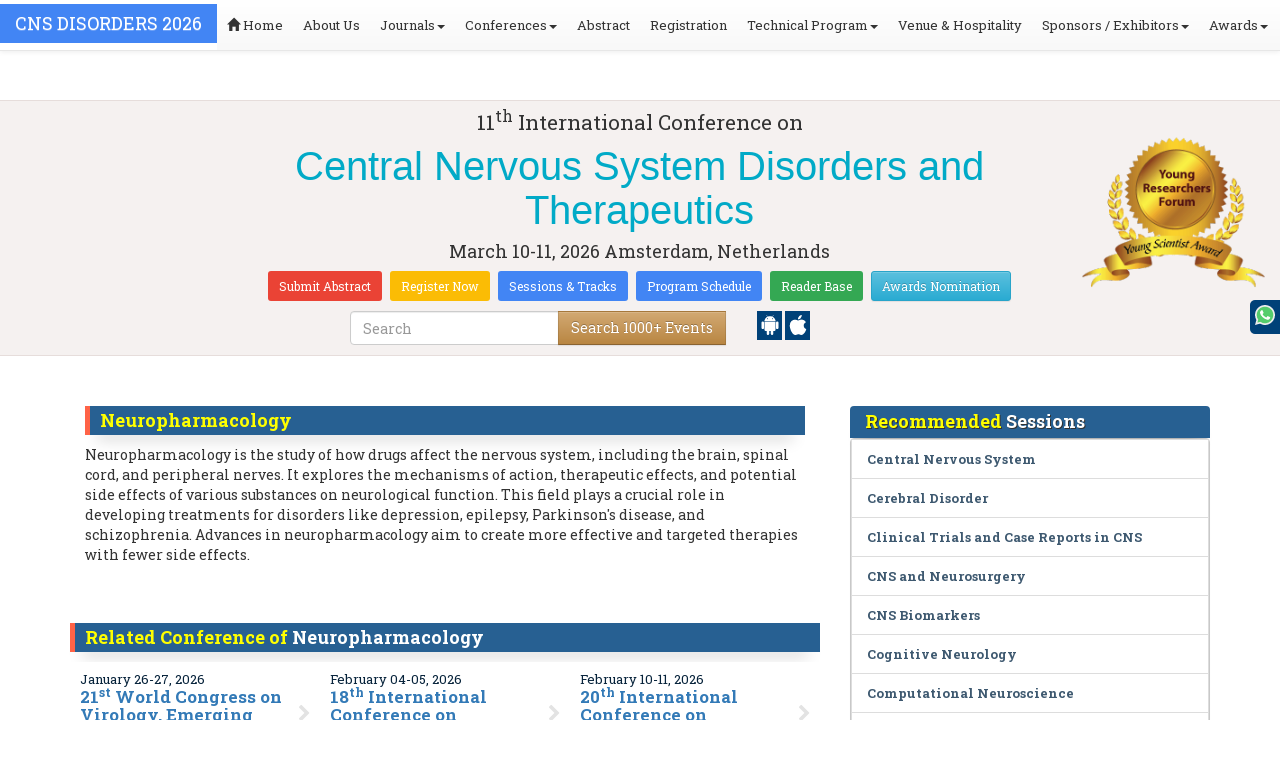

--- FILE ---
content_type: text/html; charset=UTF-8
request_url: https://cns.global-summit.com/events-list/neuropharmacology
body_size: 26272
content:
<!DOCTYPE html>
<html lang="en">
   <head>
      <meta charset="utf-8">
      <meta name="viewport" content="width=device-width, initial-scale=1.0">
      <meta http-equiv="X-UA-Compatible" content="IE=edge">
      <meta name="keywords" content="Neuropharmacology" />
	   <meta name="description" content="Submit your abstract on Neuropharmacology at CNS Disorders 2026">
      <!-- <link rel="canonical" href="http://cns.global-summit.com/"/> -->
      <!-- <title>Neuropharmacology | Global Events | USA | Europe | Middle East | Asia Pacific</title> -->

      <link href="https://cns.global-summit.com/css/style-track.css" rel="stylesheet">
      <link rel="stylesheet" href="https://cns.global-summit.com/css/jquery.mCustomScrollbar.css">
      	<meta name="google-site-verification" content="QHU6_R_2900UN3FH3EZBnZQr3WdiG6bp9ec6PIelqd4" />

<link rel="stylesheet" href="https://maxcdn.bootstrapcdn.com/bootstrap/3.3.5/css/bootstrap.min.css" >
<link rel="stylesheet" href="https://maxcdn.bootstrapcdn.com/bootstrap/3.3.5/css/bootstrap-theme.min.css" >
<link rel="stylesheet" href="https://maxcdn.bootstrapcdn.com/font-awesome/4.3.0/css/font-awesome.min.css" >
<link href="https://fonts.googleapis.com/css?family=Roboto+Slab:400,700&display=swap" rel="stylesheet" > 
<link rel="stylesheet" href="https://d2cax41o7ahm5l.cloudfront.net/cs/css/style.min.css" type="text/css" />
<link href="https://d2cax41o7ahm5l.cloudfront.net/cs/css/sprite.css" rel="stylesheet" />
<!-- <link rel="stylesheet" href="https://d2cax41o7ahm5l.cloudfront.net/cs/css/custom_subconf.css" type="text/css" hreflang="en"/> -->
<!-- <link rel="stylesheet" href="https://d2cax41o7ahm5l.cloudfront.net/cs/css/homepage.css" hreflang="en">  -->

<link rel="shortcut icon" href="https://d2cax41o7ahm5l.cloudfront.net/cs/images/ico/favicon.png" hreflang="en">

<link rel="canonical" href="https://cns.global-summit.com/events-list/neuropharmacology" hreflang="en">
<link rel="stylesheet" href="https://confassets.s3-ap-southeast-1.amazonaws.com/images/yrf-award.png"  >
<link rel="stylesheet" href="https://d2cax41o7ahm5l.cloudfront.net/cs/images/ico/favicon.png" >
<style>
   .blinking {
    color: red;
    font-weight: bold;
    animation: blinkingText 1.2s infinite ease; /* Define animation shorthand */
}

@keyframes blinkingText {
    0% { opacity: 1; } /* Start of animation */
    50% { opacity: 0; } /* Middle of animation */
    100% { opacity: 1; } /* End of animation */
}

      .btn_getapp span {vertical-align: middle;
    width: 15px;
    display: inline-block;
    height: 20px;
    background-color: #004178;
    padding-right: 22px;
    padding-left: 3px;
    padding-top: 4px;
    padding-bottom: 25px;
} 
    </style>

        <title> Central Nervous System Disorders and Therapeutics | Conference Series | International Scientific and Medical Conferences</title>
    	<meta name="keywords" content="" />
	<meta name="description" content="">
	<meta property="og:url" content="http://cns.global-summit.com/" />
	<meta property="og:type" content="website" />
	<meta property="og:title" content="" />
	<meta property="og:description" content="" />
	<meta property="og:image:height" content="630" />

				<meta itemprop="name" content="http://cns.global-summit.com/">
 		
	<meta itemprop="description" content="">
	<meta itemprop="image:height" content="630">

	<meta name="twitter:card" content="summary_large_image">
	<meta name="twitter:title" content="">
	<meta name="twitter:description" content="">
	<meta name="twitter:image:height" content="630">
	<meta name="msvalidate.01" content="3ECACB0F3D22A16B9AA03C2EF680F404" />


<script src="https://translate.google.com/translate_a/element.js?cb=googleTranslateElementInit" type="6417120c62d8b97da40fb8e7-text/javascript"></script> 
<!-- <script async src="https://cdn.ampproject.org/v0.js"></script> -->
<script type="6417120c62d8b97da40fb8e7-text/javascript">
    function googleTranslateElementInit() {
        new google.translate.TranslateElement({
            pageLanguage: 'en'
        }, 'google_translate_element');
    }
</script>
<script type="6417120c62d8b97da40fb8e7-text/javascript">
   // Set the date we're counting down to
   var countDownDate = new Date("2026-03-10 10:0:25").getTime();
   
   // Update the count down every 1 second
   var x = setInterval(function() {
   
       // Get todays date and time
       var now = new Date().getTime();
   
       // Find the distance between now an the count down date
       var distance = countDownDate - now;
   
       // Time calculations for days, hours, minutes and seconds
       var days = Math.floor(distance / (1000 * 60 * 60 * 24));
       var hours = Math.floor((distance % (1000 * 60 * 60 * 24)) / (1000 * 60 * 60));
       var minutes = Math.floor((distance % (1000 * 60 * 60)) / (1000 * 60));
       var seconds = Math.floor((distance % (1000 * 60)) / 1000);
   
       // Output the result in an element with id="demo"
   	if(days < 100 )
   	{
         var confdatetimer = document.getElementById("confdatetimer");
         if(confdatetimer){
            confdatetimer.innerHTML = days+" Days "+hours+" Hours "+minutes+" Mins "+seconds+ " Secs";            
            // If the count down is over, write some text 
            if (distance < -2) {
               clearInterval(x);
               confdatetimer.innerHTML = " ";
            }
         }
   	}
   }, 1000);
</script>
<!-- Google Analytics Code - Starts Here -->
<script async src="https://www.googletagmanager.com/gtag/js?id=G-E3XEJ9ELN0" type="6417120c62d8b97da40fb8e7-text/javascript"></script>
<script async src="https://www.googletagmanager.com/gtag/js?id=G-01X37X3EZ0" type="6417120c62d8b97da40fb8e7-text/javascript"></script>
<script type="6417120c62d8b97da40fb8e7-text/javascript">    
    window.dataLayer = window.dataLayer || [];

    function gtag() {
        dataLayer.push(arguments);
    }

    gtag('js', new Date());
    gtag('config', 'G-E3XEJ9ELN0');
    gtag('config', 'G-01X37X3EZ0');
</script><!-- Google Analytics Code - Ends Here -->
	

</head>
<body>  
    <!-- End Google Tag Manager (noscript) -->
    <div id="CssFailCheck" class="hidden"></div>
    <header>
        <nav class="navbar navbar-default navbar-fixed-top">
	<div class="navbar-header">
		<button type="button" class="navbar-toggle collapsed" data-toggle="collapse" data-target="#navbar" aria-expanded="false" aria-controls="navbar"> <span class="sr-only">Toggle navigation</span> <span>MENU</span> </button>
							
								
        		<a href="https://cns.global-summit.com/" title="Home" class="show navbar-brand navbar-title" style="background:#4285f4;">
				<h2 style="font-size:18px;margin-top: 10px;color:white;text-transform:uppercase;">CNS Disorders 2026</h2>
				</a>
							<!-- </a> -->
				
	</div>
	<div id="navbar" class="navbar-collapse collapse">
		<ul class="nav navbar-nav">
			<li><a href="https://cns.global-summit.com/" title="Home"><span class="glyphicon glyphicon-home" aria-hidden="true"></span> Home</a></li>
						<li><a href="https://cns.global-summit.com/about-us.php" title="About Us" target="_blank">About Us</a></li>
						<li class="dropdown"><a href="#" title="Explore Our Journals" class="dropdown-toggle" data-toggle="dropdown">Journals<strong class="caret"></strong></a>
				<ul class="dropdown-menu">
					<li><a href="https://www.omicsonline.org/open-access-journals-list.php" title="A-Z Journals" target="_blank">A-Z Journals</a></li>
					<li><a href="https://www.omicsonline.org/scientific-journals.php" title="Browse by Subject" target="_blank">Browse by Subject</a></li>
					<li><a href="https://www.omicsonline.org/newly-launched-journals.php" title="Newly Launched Journals" target="_blank">Newly Launched Journals</a></li>
					<li><a href="https://www.omicsonline.org/open-access.php" title="Open Access" target="_blank">Open Access</a></li>
				</ul>
			</li>
			<li class="dropdown"><a href="#" title="Explore Our Conferences" class="dropdown-toggle" data-toggle="dropdown">Conferences<strong class="caret"></strong></a>
				<ul class="dropdown-menu">
					<li><a href="https://www.conferenceseries.com/" title="Upcoming Conferences" target="_blank">Upcoming Conferences</a></li>
					<li><a href="https://www.conferenceseries.com/previous.php" title="Previous Conferences" target="_blank">Previous Conferences</a></li>
					<li><a href="https://www.conferenceseries.com/past-conference-reports.php" title="Past Conference Reports" target="_blank">Past Conferences Reports</a></li>
				</ul>
			</li>
			<li><a href="https://cns.global-summit.com/abstract-submission.php" title="Submit your Abstract">Abstract</a></li>
						<li><a href="https://cns.global-summit.com/registration.php" title="Click to Register">Registration</a></li>
															<!-- 				<li><a href="http://cns.global-summit.com/registration.php" title="Click to Register">Registration</a></li>
			 -->

			<li class="dropdown">
				<a href="#" title="Conference Details" class="dropdown-toggle" data-toggle="dropdown">Technical Program<strong class="caret"></strong></a>
				<ul class="dropdown-menu">
					<li><a href="https://cns.global-summit.com/symposium.php" title="Symposium &amp; Contact Details">Symposium &amp; Contact Details</a></li>
											<li class="dropdown">
						<a href="https://cns.global-summit.com/scientific-program.php" title="Scientific Program" class="dropdown">Scientific Program</a>
											</li>

					<li><a href="https://cns.global-summit.com/call-for-abstracts.php" title="Call for Abstracts">Call for Abstracts</a></li>
					<li><a href="https://cns.global-summit.com/conference-brochure.php" title="Conference Brochure">Brochure &amp; Contact Details</a></li>
											<li><a href="https://cns.global-summit.com/organizing-committee.php" title="Organizing Committee">Organizing Committee</a></li>
										<li><a href="https://cns.global-summit.com/poster-competition.php" title="Poster Submission">Poster Submission</a></li>
					<li><a href="https://cns.global-summit.com/speaker-guidelines.php" title="Speaker Guidelines &amp; FAQs">Speaker Guidelines &amp; FAQs</a></li>
					<li><a href="https://cns.global-summit.com/cancellation-policy.php" title="Terms and Conditions">Terms &amp; Conditions</a></li>
					<!-- <li><a href="http://cns.global-summit.com/index.php?id=14502" title="B2B" target="_blank">B2B</a></li> -->
					<li><a href="https://cns.global-summit.com/" title="B2B" target="_blank">B2B</a></li>
				</ul>
			</li>
						<li><a href="https://cns.global-summit.com/venue-hospitality.php" title="Venue and Hospitality">Venue &amp; Hospitality</a></li>
			            			<li class="dropdown"> <a href="#" title="Sponsors &amp; Exhibitors Details" class="dropdown-toggle" data-toggle="dropdown">Sponsors / Exhibitors<strong class="caret"></strong></a>
				<ul class="dropdown-menu">
					<li><a href="https://cns.global-summit.com/sponsors.php" title="Sponsors">Sponsors</a></li>
					<li><a href="https://cns.global-summit.com/exhibition.php" title="Exhibition">Exhibition</a></li>
					<li class="dropdown-submenu"><a href="#" title="Supporters" target="_blank">Our Supporters</a>
						<ul class="dropdown-menu">
						<li><a href="https://cns.global-summit.com/sponsors-2024.php" title="2024 Supporters" target="_blank">2024 Supporters</a></li>				
						<li><a href="https://cns.global-summit.com/sponsors-2023.php" title="2023 Supporters" target="_blank">2023 Supporters</a></li>				
				<li><a href="https://cns.global-summit.com/sponsors-2022.php" title="2022 Supporters" target="_blank">2022 Supporters</a></li>				
				<li><a href="https://cns.global-summit.com/sponsors-2021.php" title="2021 Supporters" target="_blank">2021 Supporters</a></li>
				<li><a href="https://cns.global-summit.com/sponsors-2020.php" title="2020 Supporters" target="_blank">2020 Supporters</a></li>				
				<li><a href="https://cns.global-summit.com/sponsors-2019.php" title="2019 Supporters" target="_blank">2019 Supporters</a></li>			
				<li><a href="https://cns.global-summit.com/sponsors-2018.php" title="2018 Supporters" target="_blank">2018 Supporters</a></li>
				<li><a href="https://cns.global-summit.com/sponsors-2017.php" title="2017 Supporters" target="_blank">2017 Supporters</a></li>
                            <li><a href="https://cns.global-summit.com/sponsors-2016.php" title="2016 Supporters" target="_blank">2016 Supporters</a></li>
							<li><a href="https://cns.global-summit.com/sponsors-2015.php" title="2015 Supporters" target="_blank">2015 Supporters</a></li>
							<li><a href="https://cns.global-summit.com/sponsors-2014.php" title="2014 Supporters" target="_blank">2014 Supporters</a></li>
							<li><a href="https://cns.global-summit.com/sponsors-2013.php" title="2013 Supporters" target="_blank">2013 Supporters</a></li>
							<li><a href="https://cns.global-summit.com/sponsors-2012.php" title="2012 Supporters" target="_blank">2012 Supporters</a></li>
							<li><a href="https://cns.global-summit.com/sponsors-2011.php" title="2011 Supporters" target="_blank">2011 Supporters</a></li>
						</ul>
					</li>
				</ul>
			</li>
            	
			<li class="dropdown"><a href="#" title="Awards" class="dropdown-toggle" data-toggle="dropdown">Awards<strong class="caret"></strong></a>
				<ul class="dropdown-menu">
					<li><a href="https://cns.global-summit.com/research-recognition-excellence-awards.php" title="Awards">Research Excellence Awards</a></li>
                    <li><a href="https://cns.global-summit.com/poster-presentation.php" title="Poster Presentation">Poster Presentation</a></li>
					<li><a href="https://cns.global-summit.com/young-researchers-forum.php" title="Young Researchers Forum">Young Researchers Forum</a></li>
					<li><a href="https://cns.global-summit.com/eposter-presentation.php" title="Poster Presentation">ePoster Presentation</a></li>
				</ul>
				<!-- young-researchers-forum.php -->
			</li>
			
					</ul>
		
	</div>
</nav>        <!-- Displaying Conference Details -->
                <div class="jumbotron clearfix" id="google_translate_element">
            <div class="conf-info-main clearfix">
                <div class="col-md-2">
                                                        </div>
                <div class="col-md-8">
                    <div data-id="14502" class="conf-info text-center">
                                                            <p class="h3">11<sup>th</sup> International Conference on </p>
                    <h1><span> Central Nervous System Disorders and Therapeutics</span></h1>
                    										
                    <h4 class="date-venue">										
                        <time datetime="2026-03-10">
                        March 10-11, 2026 </time> 
                        Amsterdam, Netherlands                    </h4>
                                                            <h4 class="em">
                                            </h4>
                                        <div class="primary-links">
                        <a href="https://cns.global-summit.com/abstract-submission.php" title="Submit your Abstract" class="btn btn-sm btn-flat-orange">Submit Abstract</a>
                        <a href="https://cns.global-summit.com/registration.php" title="Register for the Conference" class="btn btn-sm btn-flat-yellow">Register Now</a>											
                        <a href="https://cns.global-summit.com/call-for-abstracts.php" title="Sessions and tracks" class="btn btn-sm  btn-flat-blue">Sessions & Tracks</a>
                        <a href="https://cns.global-summit.com/scientific-program" title="Scientific Program" class="btn btn-sm  btn-flat-blue">Program Schedule</a>
                        <a href="https://cns.global-summit.com/global-meetings-online-visitors-readers.php" title="Readers Base" class="btn btn-sm  btn-flat-green">Reader Base</a>
                        <a href="https://cns.global-summit.com/awards-nomination.php" title="Awards Nomination" class="btn btn-sm  btn-info">Awards Nomination</a>
                                            </div>
                    </div>
                </div>
                                <div class="col-md-2">
                    <a href="https://cns.global-summit.com/young-researchers-forum.php"><img src="https://confassets.s3-ap-southeast-1.amazonaws.com/images/yrf-award.png" class="img-responsive hidden-sm" alt="yrf-award"></a>
                </div>
            </div>
      
            <div class="col-xs-offset-1 col-sm-6 col-sm-offset-3 col-md-6 col-md-offset-3 col-lg-6 col-lg-offset-3">            
                <div class="col-xs-7 col-sm-8 col-md-8 col-lg-8">
                    <div class="search-box">
                        <form id="top-search-form" method="post" action="https://www.conferenceseries.com/search-results/"  role="search">
                            <div class="input-group">
                            <input type="search" class="form-control" placeholder="Search" name="keyword" id="keyword" required>
                            <div class="input-group-btn">
                                <button type="submit" id="search events" class="btn btn-warning hidden-xs">Search 1000+ Events</button>
                                <button type="submit" id="search" class="btn btn-warning visible-xs" aria-label="Mobile Search"><i class="fa fa-search" aria-hidden="true"></i></button>
                            </div>
                            </div>
                        </form>
                    </div>
                </div>
                <div class="col-xs-5 col-sm-4 col-md-4">
                    <div id="getApp">
                        <a href="https://play.google.com/store/apps/details?id=com.omics.conferencesseries" class="btn_getapp FL" aria-label="Playstore" id="getAppModel">
                            <span class="ic_clouddown">
                                <svg width="20px" height="20px" enable-background="new 0 0 553.048 553.048" fill="white" version="1.1" viewBox="0 0 553.05 553.05" xml:space="preserve" xmlns="https://www.w3.org/2000/svg">
                                    <path d="m76.774 179.14c-9.529 0-17.614 3.323-24.26 9.969s-9.97 14.621-9.97 23.929v142.91c0 9.541 3.323 17.619 9.97 24.266 6.646 6.646 14.731 9.97 24.26 9.97 9.522 0 17.558-3.323 24.101-9.97 6.53-6.646 9.804-14.725 9.804-24.266v-142.91c0-9.309-3.323-17.283-9.97-23.929s-14.627-9.969-23.935-9.969z"/>
                                    <path d="m351.97 50.847 23.598-43.532c1.549-2.882 0.998-5.092-1.658-6.646-2.883-1.34-5.098-0.661-6.646 1.989l-23.928 43.88c-21.055-9.309-43.324-13.972-66.807-13.972-23.488 0-45.759 4.664-66.806 13.972l-23.929-43.88c-1.555-2.65-3.77-3.323-6.646-1.989-2.662 1.561-3.213 3.764-1.658 6.646l23.599 43.532c-23.929 12.203-42.987 29.198-57.167 51.022-14.18 21.836-21.273 45.698-21.273 71.628h307.43c0-25.924-7.094-49.787-21.273-71.628-14.181-21.824-33.129-38.819-56.832-51.022zm-136.43 63.318c-2.552 2.558-5.6 3.831-9.143 3.831-3.55 0-6.536-1.273-8.972-3.831-2.436-2.546-3.654-5.582-3.654-9.137 0-3.543 1.218-6.585 3.654-9.137 2.436-2.546 5.429-3.819 8.972-3.819s6.591 1.273 9.143 3.819c2.546 2.558 3.825 5.594 3.825 9.137-7e-3 3.549-1.285 6.591-3.825 9.137zm140.09 0c-2.441 2.558-5.434 3.831-8.971 3.831-3.551 0-6.598-1.273-9.145-3.831-2.551-2.546-3.824-5.582-3.824-9.137 0-3.543 1.273-6.585 3.824-9.137 2.547-2.546 5.594-3.819 9.145-3.819 3.543 0 6.529 1.273 8.971 3.819 2.438 2.558 3.654 5.594 3.654 9.137 0 3.549-1.217 6.591-3.654 9.137z"/>
                                    <path d="m123.97 406.8c0 10.202 3.543 18.838 10.63 25.925 7.093 7.087 15.729 10.63 25.924 10.63h24.596l0.337 75.454c0 9.528 3.323 17.619 9.969 24.266s14.627 9.97 23.929 9.97c9.523 0 17.613-3.323 24.26-9.97s9.97-14.737 9.97-24.266v-75.447h45.864v75.447c0 9.528 3.322 17.619 9.969 24.266s14.73 9.97 24.26 9.97c9.523 0 17.613-3.323 24.26-9.97s9.969-14.737 9.969-24.266v-75.447h24.928c9.969 0 18.494-3.544 25.594-10.631 7.086-7.087 10.631-15.723 10.631-25.924v-221.36h-305.09v221.35z"/>
                                    <path d="m476.28 179.14c-9.309 0-17.283 3.274-23.93 9.804-6.646 6.542-9.969 14.578-9.969 24.094v142.91c0 9.541 3.322 17.619 9.969 24.266s14.627 9.97 23.93 9.97c9.523 0 17.613-3.323 24.26-9.97s9.969-14.725 9.969-24.266v-142.91c0-9.517-3.322-17.552-9.969-24.094-6.647-6.53-14.737-9.804-24.26-9.804z"/>
                                </svg>
                            </span>
                        </a>

                        <a href="https://apps.apple.com/us/app/conference-series/id1510906225?ls=1" class="btn_getapp FL cu_cul" aria-label="Appstore" id="getAppModel2">
                            <span class="ic_clouddown">
                                <svg xmlns="https://www.w3.org/2000/svg" xmlns:xlink="https://www.w3.org/1999/xlink" version="1.1" id="Capa_1" x="0px" y="0px" viewBox="0 0 512 512" style="enable-background:new 0 0 512 512;" xml:space="preserve" width="20px" height="20px" fill="white">
                                    <g>
                                        <path d="M185.255,512c-76.201-0.439-139.233-155.991-139.233-235.21c0-129.404,97.075-157.734,134.487-157.734   c16.86,0,34.863,6.621,50.742,12.48c11.104,4.087,22.588,8.306,28.975,8.306c3.823,0,12.832-3.589,20.786-6.738   c16.963-6.753,38.071-15.146,62.651-15.146c0.044,0,0.103,0,0.146,0c18.354,0,74.004,4.028,107.461,54.272l7.837,11.777   l-11.279,8.511c-16.113,12.158-45.513,34.336-45.513,78.267c0,52.031,33.296,72.041,49.292,81.665   c7.061,4.248,14.37,8.628,14.37,18.208c0,6.255-49.922,140.566-122.417,140.566c-17.739,0-30.278-5.332-41.338-10.034   c-11.191-4.761-20.845-8.862-36.797-8.862c-8.086,0-18.311,3.823-29.136,7.881C221.496,505.73,204.752,512,185.753,512H185.255z"/>
                                        <path d="M351.343,0c1.888,68.076-46.797,115.304-95.425,112.342C247.905,58.015,304.54,0,351.343,0z"/>
                                    </g>
                                </svg>
                            </span>
                        </a>
                        <!-- <small>Get App</small> -->
                    </div>
               </div>
            </div>

            <ul itemscope itemtype="https://www.schema.org/SiteNavigationElement" hidden>
                <li itemprop="name"><a itemprop="url" href="https://cns.global-summit.com/abstract-submission.php">Abstract Submission</a></li>
                <li itemprop="name"><a itemprop="url" href="https://cns.global-summit.com/registration.php">Registration</a></li>
                <li itemprop="name"><a itemprop="url" href="https://cns.global-summit.com/organizing-committee.php">Organizing Committee</a></li>
                <li itemprop="name"><a itemprop="url" href="https://cns.global-summit.com/conference-brochure.php">Conference Brochure</a></li>
                <li itemprop="name"><a itemprop="url" href="https://cns.global-summit.com/call-for-abstracts.php">Sessions & Tracks</a></li>
                <li itemprop="name"><a itemprop="url" href="https://cns.global-summit.com/scientific-program">Scientific Program</a></li>
            </ul>
        </div>  
    </header>      <!--Header Ends Here--> 
            <!--Navigation Ends Here-->
      <!--Main Content Starts Here-->
      <div class="main-content">
         <div class="container">
            <section class="row">
               <div class="col-md-12">
                  <div class="row" style="padding:10px 0px;">
                     <div class="col-md-8">
                        <div class="col-md-12 clearfix">
                           <h4 class="conf-heading">Neuropharmacology</h4>                           <p>
                                                         <p>	<span style="font-size:14px;">Neuropharmacology is the study of how drugs affect the nervous system, including the brain, spinal cord, and peripheral nerves. It explores the mechanisms of action, therapeutic effects, and potential side effects of various substances on neurological function. This field plays a crucial role in developing treatments for disorders like depression, epilepsy, Parkinson&#39;s disease, and schizophrenia. Advances in neuropharmacology aim to create more effective and targeted therapies with fewer side effects.</span></p><p>	&nbsp;</p></p>
                        </div>
                        <ul style="clear:both"></ul>                        <div class="clearfix" id="environmental sciences">
                                                      <h4 class="conf-heading">Related Conference of <span>Neuropharmacology</span></h4>
                                                      <div class="col-md-4 col-sm-6 col-xs-12 confer ">
                              <div class="conference-info">
                                 <div class="infoColumn">
                                    <div class="dates">January 26-27, 2026</div>
                                    <h3><a href="https://virology.infectiousconferences.com/" title="21st World Congress on Virology, Emerging Diseases & Vaccines" target="_blank"><span>21<sup>st</sup> World Congress on Virology, Emerging Diseases & Vaccines</span></a></h3>
                                    <div class="cityCountry text-uppercase">London, UK</div>
                                 </div>
                              </div>
                           </div>
                                                      <div class="col-md-4 col-sm-6 col-xs-12 confer ">
                              <div class="conference-info">
                                 <div class="infoColumn">
                                    <div class="dates">February 04-05, 2026</div>
                                    <h3><a href="https://gynocology.nursingconference.com/" title="18th International Conference on Gynecology" target="_blank"><span>18<sup>th</sup> International Conference on Gynecology</span></a></h3>
                                    <div class="cityCountry text-uppercase">Rome, Italy</div>
                                 </div>
                              </div>
                           </div>
                                                      <div class="col-md-4 col-sm-6 col-xs-12 confer ">
                              <div class="conference-info">
                                 <div class="infoColumn">
                                    <div class="dates">February 10-11, 2026</div>
                                    <h3><a href="https://alzheimersdisease.neuroconferences.com/" title="20th International Conference on Alzheimer's disease and Dementia" target="_blank"><span>20<sup>th</sup> International Conference on Alzheimer's disease and Dementia</span></a></h3>
                                    <div class="cityCountry text-uppercase">Berlin, Germany</div>
                                 </div>
                              </div>
                           </div>
                                                      <div class="col-md-4 col-sm-6 col-xs-12 confer ">
                              <div class="conference-info">
                                 <div class="infoColumn">
                                    <div class="dates">February 25-26, 2026</div>
                                    <h3><a href="https://herbalmedicine.conferenceseries.com/" title="15th International Conference on Herbal Medicine and Acupuncture" target="_blank"><span>15<sup>th</sup> International Conference on Herbal Medicine and Acupuncture</span></a></h3>
                                    <div class="cityCountry text-uppercase">Paris, France</div>
                                 </div>
                              </div>
                           </div>
                                                      <div class="col-md-4 col-sm-6 col-xs-12 confer ">
                              <div class="conference-info">
                                 <div class="infoColumn">
                                    <div class="dates">March 09-10, 2026</div>
                                    <h3><a href="https://machinelearning.conferenceseries.com/" title="13th World Machine Learning and Deep learning Conference" target="_blank"><span>13<sup>th</sup> World Machine Learning and Deep learning Conference</span></a></h3>
                                    <div class="cityCountry text-uppercase">Singapore City, Singapore</div>
                                 </div>
                              </div>
                           </div>
                                                      <div class="col-md-4 col-sm-6 col-xs-12 confer ">
                              <div class="conference-info">
                                 <div class="infoColumn">
                                    <div class="dates">March 16-17, 2026</div>
                                    <h3><a href="https://rheumatology.conferenceseries.com/" title="14th International Conference on  Orthopedic Surgeons and Rheumatology" target="_blank"><span>14<sup>th</sup> International Conference on  Orthopedic Surgeons and Rheumatology</span></a></h3>
                                    <div class="cityCountry text-uppercase">Dubai, UAE</div>
                                 </div>
                              </div>
                           </div>
                                                      <div class="col-md-4 col-sm-6 col-xs-12 confer ">
                              <div class="conference-info">
                                 <div class="infoColumn">
                                    <div class="dates">March 23-24, 2026</div>
                                    <h3><a href="https://laboratorymedicine.europeannualconferences.com/" title="20th International Conference on Pathology and Laboratory Medicine" target="_blank"><span>20<sup>th</sup> International Conference on Pathology and Laboratory Medicine</span></a></h3>
                                    <div class="cityCountry text-uppercase">Paris, France</div>
                                 </div>
                              </div>
                           </div>
                                                      <div class="col-md-4 col-sm-6 col-xs-12 confer ">
                              <div class="conference-info">
                                 <div class="infoColumn">
                                    <div class="dates">March 24-25, 2026</div>
                                    <h3><a href="https://spine-disorders.neurologyconference.com/" title="9th Global Congress on  Spine and Spinal Disorders" target="_blank"><span>9<sup>th</sup> Global Congress on  Spine and Spinal Disorders</span></a></h3>
                                    <div class="cityCountry text-uppercase">Paris, France</div>
                                 </div>
                              </div>
                           </div>
                                                      <div class="col-md-4 col-sm-6 col-xs-12 confer ">
                              <div class="conference-info">
                                 <div class="infoColumn">
                                    <div class="dates">March 26-27, 2026</div>
                                    <h3><a href="https://epidemiology-publichealth.conferenceseries.com/" title="9th Annual Conference on Epidemiology and Public Health" target="_blank"><span>9<sup>th</sup> Annual Conference on Epidemiology and Public Health</span></a></h3>
                                    <div class="cityCountry text-uppercase">Tokyo, Japan</div>
                                 </div>
                              </div>
                           </div>
                                                      <div class="col-md-4 col-sm-6 col-xs-12 confer ">
                              <div class="conference-info">
                                 <div class="infoColumn">
                                    <div class="dates">March 26-27, 2026</div>
                                    <h3><a href="https://anesthesia.conferenceseries.com/" title="12th World Congress on Anesthesia and Critical Care" target="_blank"><span>12<sup>th</sup> World Congress on Anesthesia and Critical Care</span></a></h3>
                                    <div class="cityCountry text-uppercase">Amsterdam, Netherlands</div>
                                 </div>
                              </div>
                           </div>
                                                      <div class="col-md-4 col-sm-6 col-xs-12 confer ">
                              <div class="conference-info">
                                 <div class="infoColumn">
                                    <div class="dates">March 30-31, 2026</div>
                                    <h3><a href="https://tissuescience.insightconferences.com/" title="18th International Conference on Tissue Science and Regenerative Medicine" target="_blank"><span>18<sup>th</sup> International Conference on Tissue Science and Regenerative Medicine</span></a></h3>
                                    <div class="cityCountry text-uppercase">Rome, Italy</div>
                                 </div>
                              </div>
                           </div>
                                                      <div class="col-md-4 col-sm-6 col-xs-12 confer ">
                              <div class="conference-info">
                                 <div class="infoColumn">
                                    <div class="dates">April 06-07, 2026</div>
                                    <h3><a href="https://disease.conferenceseries.com/" title="9th International Conference on Emerging Infectious Diseases" target="_blank"><span>9<sup>th</sup> International Conference on Emerging Infectious Diseases</span></a></h3>
                                    <div class="cityCountry text-uppercase">Barcelona, Spain</div>
                                 </div>
                              </div>
                           </div>
                                                      <div class="col-md-4 col-sm-6 col-xs-12 confer ">
                              <div class="conference-info">
                                 <div class="infoColumn">
                                    <div class="dates">April 13-14, 2026</div>
                                    <h3><a href="https://molecularcardiology.conferenceseries.com/" title="14th International Conference on Cardiology and Cardiovascular Medicine Research" target="_blank"><span>14<sup>th</sup> International Conference on Cardiology and Cardiovascular Medicine Research</span></a></h3>
                                    <div class="cityCountry text-uppercase">Vienna, Austria</div>
                                 </div>
                              </div>
                           </div>
                                                      <div class="col-md-4 col-sm-6 col-xs-12 confer ">
                              <div class="conference-info">
                                 <div class="infoColumn">
                                    <div class="dates">April 15-16, 2026</div>
                                    <h3><a href="https://endocrinology.diabetesexpo.com/" title="9th Annual Meeting on Diabetes and Endocrinology" target="_blank"><span>9<sup>th</sup> Annual Meeting on Diabetes and Endocrinology</span></a></h3>
                                    <div class="cityCountry text-uppercase">Tokyo, Japan</div>
                                 </div>
                              </div>
                           </div>
                                                      <div class="col-md-4 col-sm-6 col-xs-12 confer ">
                              <div class="conference-info">
                                 <div class="infoColumn">
                                    <div class="dates">April 16-17, 2026</div>
                                    <h3><a href="https://community.nursingconference.com/" title="9th International Conference on Community Nursing and Public Health" target="_blank"><span>9<sup>th</sup> International Conference on Community Nursing and Public Health</span></a></h3>
                                    <div class="cityCountry text-uppercase">Tokyo, Japan</div>
                                 </div>
                              </div>
                           </div>
                                                      <div class="col-md-4 col-sm-6 col-xs-12 confer ">
                              <div class="conference-info">
                                 <div class="infoColumn">
                                    <div class="dates">April 20-21, 2026</div>
                                    <h3><a href="https://internalmedicine.conferenceseries.com/europe/" title="16th International Conference on  Internal Medicine and Hospital Management" target="_blank"><span>16<sup>th</sup> International Conference on  Internal Medicine and Hospital Management</span></a></h3>
                                    <div class="cityCountry text-uppercase">Amsterdam, Netherlands</div>
                                 </div>
                              </div>
                           </div>
                                                      <div class="col-md-4 col-sm-6 col-xs-12 confer ">
                              <div class="conference-info">
                                 <div class="infoColumn">
                                    <div class="dates">April 20-21, 2026</div>
                                    <h3><a href="https://translationalmedicine.conferenceseries.com/" title="10th International Conference on Translational Medicine and Bioengineering" target="_blank"><span>10<sup>th</sup> International Conference on Translational Medicine and Bioengineering</span></a></h3>
                                    <div class="cityCountry text-uppercase">Rome, Italy</div>
                                 </div>
                              </div>
                           </div>
                                                      <div class="col-md-4 col-sm-6 col-xs-12 confer ">
                              <div class="conference-info">
                                 <div class="infoColumn">
                                    <div class="dates">April 20-21, 2026</div>
                                    <h3><a href="https://anatomy.conferenceseries.com/" title="47th International Summit on Human Anatomy & Physiology" target="_blank"><span>47<sup>th</sup> International Summit on Human Anatomy & Physiology</span></a></h3>
                                    <div class="cityCountry text-uppercase">Barcelona, Spain</div>
                                 </div>
                              </div>
                           </div>
                                                      <div class="col-md-4 col-sm-6 col-xs-12 confer ">
                              <div class="conference-info">
                                 <div class="infoColumn">
                                    <div class="dates">April 27-28, 2026</div>
                                    <h3><a href="https://psychiatriccongress.europeannualconferences.com/" title="40th International Conference on Psychiatry and Mental Health" target="_blank"><span>40<sup>th</sup> International Conference on Psychiatry and Mental Health</span></a></h3>
                                    <div class="cityCountry text-uppercase">Amsterdam, Netherlands</div>
                                 </div>
                              </div>
                           </div>
                                                      <div class="col-md-4 col-sm-6 col-xs-12 confer ">
                              <div class="conference-info">
                                 <div class="infoColumn">
                                    <div class="dates">April 27-28, 2026</div>
                                    <h3><a href="https://neurorehabilitation.conferenceseries.com/" title="37th World Congress on Neurorehabilitation" target="_blank"><span>37<sup>th</sup> World Congress on Neurorehabilitation</span></a></h3>
                                    <div class="cityCountry text-uppercase">Dubai, UAE</div>
                                 </div>
                              </div>
                           </div>
                                                      <div class="col-md-4 col-sm-6 col-xs-12 confer ">
                              <div class="conference-info">
                                 <div class="infoColumn">
                                    <div class="dates">May 11-12, 2026</div>
                                    <h3><a href="https://telemedicine.global-summit.com/" title="5th International conference on Telemedicine and Digitalhealth" target="_blank"><span>5th International conference on Telemedicine and Digitalhealth</span></a></h3>
                                    <div class="cityCountry text-uppercase">Rome, Italy</div>
                                 </div>
                              </div>
                           </div>
                                                      <div class="col-md-4 col-sm-6 col-xs-12 confer ">
                              <div class="conference-info">
                                 <div class="infoColumn">
                                    <div class="dates">May 18-19, 2026</div>
                                    <h3><a href="https://medicalcasereports.healthconferences.org/" title="16th Annual Congress on Clinical and Medical Case Reports" target="_blank"><span>16<sup>th</sup> Annual Congress on Clinical and Medical Case Reports</span></a></h3>
                                    <div class="cityCountry text-uppercase">Paris, France</div>
                                 </div>
                              </div>
                           </div>
                                                      <div class="col-md-4 col-sm-6 col-xs-12 confer ">
                              <div class="conference-info">
                                 <div class="infoColumn">
                                    <div class="dates">May 25-26, 2026</div>
                                    <h3><a href="https://drugdevelopment.pharmaceuticalconferences.com/" title="4th Annual Meeting on Pharmaceutical Science and Drug Manufacturing and Development" target="_blank"><span>4<sup>th</sup> Annual Meeting on Pharmaceutical Science and Drug Manufacturing and Development</span></a></h3>
                                    <div class="cityCountry text-uppercase">Paris, France</div>
                                 </div>
                              </div>
                           </div>
                                                      <div class="col-md-4 col-sm-6 col-xs-12 confer ">
                              <div class="conference-info">
                                 <div class="infoColumn">
                                    <div class="dates">May 25-26, 2026</div>
                                    <h3><a href="https://clinicalchemistry.conferenceseries.com/" title="18th International Conference on Clinical Chemistry" target="_blank"><span>18<sup>th</sup> International Conference on Clinical Chemistry</span></a></h3>
                                    <div class="cityCountry text-uppercase">Zurich, Switzerland</div>
                                 </div>
                              </div>
                           </div>
                                                      <div class="col-md-4 col-sm-6 col-xs-12 confer ">
                              <div class="conference-info">
                                 <div class="infoColumn">
                                    <div class="dates">June 01-02, 2026</div>
                                    <h3><a href="https://personalizedmedicine.conferenceseries.com/" title="14th International Conference on Predictive, Preventive and Personalized Medicine & Molecular Diagnostics" target="_blank"><span>14<sup>th</sup> International Conference on Predictive, Preventive and Personalized Medicine & Molecular Diagnostics</span></a></h3>
                                    <div class="cityCountry text-uppercase">Zurich, Switzerland</div>
                                 </div>
                              </div>
                           </div>
                                                      <div class="col-md-4 col-sm-6 col-xs-12 confer ">
                              <div class="conference-info">
                                 <div class="infoColumn">
                                    <div class="dates">June 08-09, 2026</div>
                                    <h3><a href="https://entrepreneurship.europeannualconferences.com/" title="11th Global Entrepreneurship & Business Management Summit" target="_blank"><span>11<sup>th</sup> Global Entrepreneurship & Business Management Summit</span></a></h3>
                                    <div class="cityCountry text-uppercase">Dubai, UAE</div>
                                 </div>
                              </div>
                           </div>
                                                      <div class="col-md-4 col-sm-6 col-xs-12 confer ">
                              <div class="conference-info">
                                 <div class="infoColumn">
                                    <div class="dates">June 08-09, 2026</div>
                                    <h3><a href="https://blooddisorders.insightconferences.com/" title="22nd Global Summit on Hematology and Blood Disorders" target="_blank"><span>22<sup>nd</sup> Global Summit on Hematology and Blood Disorders</span></a></h3>
                                    <div class="cityCountry text-uppercase">Dubai, UAE</div>
                                 </div>
                              </div>
                           </div>
                                                      <div class="col-md-4 col-sm-6 col-xs-12 confer ">
                              <div class="conference-info">
                                 <div class="infoColumn">
                                    <div class="dates">June 15-16, 2026</div>
                                    <h3><a href="https://integrativemedicine.conferenceseries.com/" title="11th International Conference on Alternative & Integrative Medicine" target="_blank"><span>11<sup>th</sup> International Conference on Alternative & Integrative Medicine</span></a></h3>
                                    <div class="cityCountry text-uppercase">Zurich, Switzerland</div>
                                 </div>
                              </div>
                           </div>
                                                      <div class="col-md-4 col-sm-6 col-xs-12 confer ">
                              <div class="conference-info">
                                 <div class="infoColumn">
                                    <div class="dates">June 15-16, 2026</div>
                                    <h3><a href="https://traditionalplantmedicine.conferenceseries.com/" title="13th International Conference on Herbal and Traditional Plant Medicine" target="_blank"><span>13<sup>th</sup> International Conference on Herbal and Traditional Plant Medicine</span></a></h3>
                                    <div class="cityCountry text-uppercase">Tokyo, Japan</div>
                                 </div>
                              </div>
                           </div>
                                                      <div class="col-md-4 col-sm-6 col-xs-12 confer ">
                              <div class="conference-info">
                                 <div class="infoColumn">
                                    <div class="dates">June 29-30, 2026</div>
                                    <h3><a href="https://ayurvedic-herbaldiabetes.conferenceseries.com/" title="30th International Conference on Diabetes, Endocrinology and Healthcare" target="_blank"><span>30<sup>th</sup> International Conference on Diabetes, Endocrinology and Healthcare</span></a></h3>
                                    <div class="cityCountry text-uppercase">Singapore City, Singapore</div>
                                 </div>
                              </div>
                           </div>
                                                      <div class="col-md-4 col-sm-6 col-xs-12 confer ">
                              <div class="conference-info">
                                 <div class="infoColumn">
                                    <div class="dates">July 27-28, 2026</div>
                                    <h3><a href="https://preventiveoncology.conferenceseries.com/" title="39th Conference on  Preventive Oncology and Diagnostic Cancer" target="_blank"><span>39<sup>th</sup> Conference on  Preventive Oncology and Diagnostic Cancer</span></a></h3>
                                    <div class="cityCountry text-uppercase">Rome, Italy</div>
                                 </div>
                              </div>
                           </div>
                                                      <div class="col-md-4 col-sm-6 col-xs-12 confer ">
                              <div class="conference-info">
                                 <div class="infoColumn">
                                    <div class="dates">August 24-25, 2026</div>
                                    <h3><a href="https://medicalhealth-pharmacology.pharmaceuticalconferences.com/" title="6th International Conference on Medical Health Science, Pharmacology & Bio Technology" target="_blank"><span>6<sup>th</sup> International Conference on Medical Health Science, Pharmacology & Bio Technology</span></a></h3>
                                    <div class="cityCountry text-uppercase">Paris, France</div>
                                 </div>
                              </div>
                           </div>
                                                      <div class="col-md-4 col-sm-6 col-xs-12 confer ">
                              <div class="conference-info">
                                 <div class="infoColumn">
                                    <div class="dates">September 14-15, 2026</div>
                                    <h3><a href="https://medicine.insightconferences.com/" title="6th World Medicine Congress" target="_blank"><span>6<sup>th</sup> World Medicine Congress</span></a></h3>
                                    <div class="cityCountry text-uppercase">Rome, Italy</div>
                                 </div>
                              </div>
                           </div>
                                                      <div class="col-md-4 col-sm-6 col-xs-12 confer ">
                              <div class="conference-info">
                                 <div class="infoColumn">
                                    <div class="dates">October 01-02, 2026</div>
                                    <h3><a href="https://complementarymedicine.conferenceseries.com/" title="13th International Conference on Complementary & Alternative Medicine" target="_blank"><span>13<sup>th</sup> International Conference on Complementary & Alternative Medicine</span></a></h3>
                                    <div class="cityCountry text-uppercase">Amsterdam, Netherlands</div>
                                 </div>
                              </div>
                           </div>
                                                      <div class="col-md-4 col-sm-6 col-xs-12 confer ">
                              <div class="conference-info">
                                 <div class="infoColumn">
                                    <div class="dates">October 19-20, 2026</div>
                                    <h3><a href="https://medicinalplants.insightconferences.com/" title="12th World Congress on Medicinal Plants and Marine Drugs" target="_blank"><span>12<sup>th</sup> World Congress on Medicinal Plants and Marine Drugs</span></a></h3>
                                    <div class="cityCountry text-uppercase">Paris, France</div>
                                 </div>
                              </div>
                           </div>
                                                      <div class="col-md-4 col-sm-6 col-xs-12 confer ">
                              <div class="conference-info">
                                 <div class="infoColumn">
                                    <div class="dates">October 21-22, 2026</div>
                                    <h3><a href="https://medical-education.healthconferences.org/" title="7th International Conference on Medical Education, Health Sciences and Patient Care" target="_blank"><span>7<sup>th</sup> International Conference on Medical Education, Health Sciences and Patient Care</span></a></h3>
                                    <div class="cityCountry text-uppercase">Paris, France</div>
                                 </div>
                              </div>
                           </div>
                                                      <div class="col-md-4 col-sm-6 col-xs-12 confer ">
                              <div class="conference-info">
                                 <div class="infoColumn">
                                    <div class="dates">November 24-25, 2026</div>
                                    <h3><a href="https://medicalresearch.annualcongress.com/" title="6th International Conference on Medical Research and Development" target="_blank"><span>6<sup>th</sup> International Conference on Medical Research and Development</span></a></h3>
                                    <div class="cityCountry text-uppercase">Amsterdam, Netherlands</div>
                                 </div>
                              </div>
                           </div>
                                                      <div class="col-md-4 col-sm-6 col-xs-12 confer ">
                              <div class="conference-info">
                                 <div class="infoColumn">
                                    <div class="dates">November 25-26, 2026</div>
                                    <h3><a href="https://blockchain.conferenceseries.com/" title="22nd World Summit on Blockchain Technology" target="_blank"><span>22<sup>nd</sup> World Summit on Blockchain Technology</span></a></h3>
                                    <div class="cityCountry text-uppercase">Amsterdam, Netherlands</div>
                                 </div>
                              </div>
                           </div>
                                                                              </div>
                                                <div class="row" id="environmental sciences">
                           <h4 class="conf-heading"> Neuropharmacology <span>Conference Speakers</span> </h4>
                           <ol id="getresultslist"></ol>
                           <div class="clearfix"></div>
                        </div>
                     </div>
                     <!-- </div> -->
                     <div class="col-md-4">
                        <h4 class="heading-highlights">Recommended <span>Sessions</span></h4>
                        <div class="homepage-highlights">
                           <ul class="list-group show">
                              <li class="list-group-item"><a href="https://cns.global-summit.com/events-list/central-nervous-system" title="Central Nervous System">Central Nervous System</a></li><li class="list-group-item"><a href="https://cns.global-summit.com/events-list/cerebral-disorder" title="Cerebral Disorder">Cerebral Disorder</a></li><li class="list-group-item"><a href="https://cns.global-summit.com/events-list/clinical-trials-and-case-reports-in-cns" title="Clinical Trials and Case Reports in CNS">Clinical Trials and Case Reports in CNS</a></li><li class="list-group-item"><a href="https://cns.global-summit.com/events-list/cns-and-neurosurgery" title="CNS and Neurosurgery">CNS and Neurosurgery</a></li><li class="list-group-item"><a href="https://cns.global-summit.com/events-list/cns-biomarkers" title="CNS Biomarkers">CNS Biomarkers</a></li><li class="list-group-item"><a href="https://cns.global-summit.com/events-list/cognitive-neurology" title="Cognitive Neurology">Cognitive Neurology</a></li><li class="list-group-item"><a href="https://cns.global-summit.com/events-list/computational-neuroscience" title="Computational Neuroscience">Computational Neuroscience</a></li><li class="list-group-item"><a href="https://cns.global-summit.com/events-list/epilepsy-disorder-and-treatment" title="Epilepsy Disorder and Treatment">Epilepsy Disorder and Treatment</a></li><li class="list-group-item"><a href="https://cns.global-summit.com/events-list/genesis-of-neurons" title="Genesis of Neurons">Genesis of Neurons</a></li><li class="list-group-item"><a href="https://cns.global-summit.com/events-list/keyhole-brain-surgery" title="Keyhole Brain Surgery">Keyhole Brain Surgery</a></li><li class="list-group-item"><a href="https://cns.global-summit.com/events-list/neuro-oncology-and-cns" title="Neuro-Oncology and CNS">Neuro-Oncology and CNS</a></li><li class="list-group-item"><a href="https://cns.global-summit.com/events-list/neurochemical-transmission" title="Neurochemical Transmission">Neurochemical Transmission</a></li><li class="list-group-item"><a href="https://cns.global-summit.com/events-list/neurodegenerative-disorder" title="Neurodegenerative Disorder">Neurodegenerative Disorder</a></li><li class="list-group-item"><a href="https://cns.global-summit.com/events-list/neurodevelopmental-disorder" title="Neurodevelopmental Disorder">Neurodevelopmental Disorder</a></li><li class="list-group-item"><a href="https://cns.global-summit.com/events-list/neuroimmune-deficiency-syndrome" title="Neuroimmune Deficiency Syndrome">Neuroimmune Deficiency Syndrome</a></li><li class="list-group-item"><a href="https://cns.global-summit.com/events-list/neuroimmune-diseases" title="Neuroimmune diseases">Neuroimmune diseases</a></li><li class="list-group-item"><a href="https://cns.global-summit.com/events-list/neuronal-disorder" title="Neuronal Disorder">Neuronal Disorder</a></li><li class="list-group-item"><a href="https://cns.global-summit.com/events-list/neuropharmacology" title="Neuropharmacology">Neuropharmacology</a></li><li class="list-group-item"><a href="https://cns.global-summit.com/events-list/neuroplasticity" title="Neuroplasticity">Neuroplasticity</a></li><li class="list-group-item"><a href="https://cns.global-summit.com/events-list/neuropsychiatric-disorders" title="Neuropsychiatric disorders ">Neuropsychiatric disorders </a></li><li class="list-group-item"><a href="https://cns.global-summit.com/events-list/neuroradiology-diagnostic-techiniques" title="Neuroradiology - Diagnostic Techiniques">Neuroradiology - Diagnostic Techiniques</a></li><li class="list-group-item"><a href="https://cns.global-summit.com/events-list/pediatric-neurology" title="Pediatric Neurology">Pediatric Neurology</a></li><li class="list-group-item"><a href="https://cns.global-summit.com/events-list/robotic-neurosurgery" title="Robotic Neurosurgery">Robotic Neurosurgery</a></li><li class="list-group-item"><a href="https://cns.global-summit.com/events-list/signal-transduction-and-cns" title="Signal Transduction and CNS">Signal Transduction and CNS</a></li><li class="list-group-item"><a href="https://cns.global-summit.com/events-list/spinal-disorder-and-spine-surgery" title="Spinal Disorder and Spine Surgery ">Spinal Disorder and Spine Surgery </a></li>                           </ul>
                        </div>
                        <h4 class="heading-highlights">Related <span>Journals</span></h4>
                        <div class="homepage-highlights clearfix">
                           <ul class="list-group reljounral">
                              <li class="list-group-item"><a href="https://www.omicsonline.org/pediatric-neurological-disorders.php" target="_blank" title="https://www.omicsonline.org/pediatric-neurological-disorders.php">2572-5203 Journal of Pediatric Neurological Disorders</a></li><li class="list-group-item"><a href="https://www.omicsonline.org/international-journal-of-emergency-mental-health-and-human-resilience.php" target="_blank" title="https://www.omicsonline.org/international-journal-of-emergency-mental-health-and-human-resilience.php">ISSN: 1522-4821 International Journal of Emergency Mental Health and Human Resilience</a></li><li class="list-group-item"><a href="https://www.omicsonline.org/addiction-research-therapy.php" target="_blank" title="https://www.omicsonline.org/addiction-research-therapy.php">ISSN: 2155-6105 Journal of Addiction Research & Therapy</a></li><a target="_blank" title="Click for more Information" class="btn btn-xs btn-danger pull-right" style="margin:10px" href="http://www.omicsonline.org/open-access-journals-list.php">More</a>                           </ul>
                        </div>
                        <h4 class="heading-highlights">Are you <span>interested</span> in</h4>
                        <div class="homepage-highlights clearfix">
                           <ul class="list-group">
                              <li class="list-group-item"><a href="https://anatomy.conferenceseries.com/events-list/3d-imaging-in-anatomy-education" title="3D Imaging in Anatomy Education" target="_blank">3D Imaging in Anatomy Education</a> - <small> Anatomy-2026 (Spain)</small></li><li class="list-group-item"><a href="https://psychiatriccongress.europeannualconferences.com/events-list/addiction-and-substance-use-disorders" title=" Addiction and Substance Use Disorders" target="_blank"> Addiction and Substance Use Disorders</a> - <small> PSYCHIATRIC CONGRESS 2026 (Netherlands)</small></li><li class="list-group-item"><a href="https://psychiatriccongress.europeannualconferences.com/events-list/addiction-psychiatry-and-behavioral-health" title=" Addiction Psychiatry and Behavioral Health" target="_blank"> Addiction Psychiatry and Behavioral Health</a> - <small> PSYCHIATRIC CONGRESS 2026 (Netherlands)</small></li><li class="list-group-item"><a href="https://internalmedicine.conferenceseries.com/europe/events-list/advanced-icu-care" title="Advanced ICU Care" target="_blank">Advanced ICU Care</a> - <small> Internal Medicine 2026 (Netherlands)</small></li><li class="list-group-item"><a href="https://laboratorymedicine.europeannualconferences.com/events-list/advanced-imaging-and-digital-pathology" title=" Advanced Imaging and Digital Pathology" target="_blank"> Advanced Imaging and Digital Pathology</a> - <small> Laboratory Medicine 2026 (France)</small></li><li class="list-group-item"><a href="https://drugdevelopment.pharmaceuticalconferences.com/events-list/advanced-manufacturing-technologies" title="Advanced Manufacturing Technologies" target="_blank">Advanced Manufacturing Technologies</a> - <small> Drugdevelopment-2026 (France)</small></li><li class="list-group-item"><a href="https://drugdevelopment.pharmaceuticalconferences.com/events-list/advanced-therapies-personalized-medicine" title="Advanced Therapies & Personalized Medicine" target="_blank">Advanced Therapies & Personalized Medicine</a> - <small> Drugdevelopment-2026 (France)</small></li><li class="list-group-item"><a href="https://medical-education.healthconferences.org/events-list/advances-in-biomedical-research-and-clinical-applications" title=" Advances in Biomedical Research and Clinical Applications" target="_blank"> Advances in Biomedical Research and Clinical Applications</a> - <small> Medical Education 2026 (France)</small></li><li class="list-group-item"><a href="https://medicalcasereports.healthconferences.org/events-list/advances-in-clinical-diagnosis-and-patient-care" title="Advances in Clinical Diagnosis and Patient Care" target="_blank">Advances in Clinical Diagnosis and Patient Care</a> - <small> Euro Case Reports 2026 (France)</small></li><li class="list-group-item"><a href="https://blooddisorders.insightconferences.com/events-list/advances-in-hematology-research-and-clinical-trials" title=" Advances in Hematology Research and Clinical Trials" target="_blank"> Advances in Hematology Research and Clinical Trials</a> - <small> Blood Disorders 2026 (UAE)</small></li><li class="list-group-item"><a href="https://laboratorymedicine.europeannualconferences.com/events-list/advances-in-immunology-and-infectious-disease-diagnostics" title=" Advances in Immunology and Infectious Disease Diagnostics" target="_blank"> Advances in Immunology and Infectious Disease Diagnostics</a> - <small> Laboratory Medicine 2026 (France)</small></li><li class="list-group-item"><a href="https://medicalhealth-pharmacology.pharmaceuticalconferences.com/events-list/advances-in-medical-diagnostics-and-imaging" title="Advances in Medical Diagnostics and Imaging" target="_blank">Advances in Medical Diagnostics and Imaging</a> - <small> Medical Health-2026 (France)</small></li><li class="list-group-item"><a href="https://medicalhealth-pharmacology.pharmaceuticalconferences.com/events-list/advances-in-oncology-and-cancer-therapeutics" title="Advances in Oncology and Cancer Therapeutics" target="_blank">Advances in Oncology and Cancer Therapeutics</a> - <small> Medical Health-2026 (France)</small></li><li class="list-group-item"><a href="https://internalmedicine.conferenceseries.com/europe/events-list/ai-robotics-in-internal-medicine" title="AI & Robotics in Internal Medicine" target="_blank">AI & Robotics in Internal Medicine</a> - <small> Internal Medicine 2026 (Netherlands)</small></li><li class="list-group-item"><a href="https://internalmedicine.conferenceseries.com/europe/events-list/ai-in-internal-medicine" title="AI in Internal Medicine" target="_blank">AI in Internal Medicine</a> - <small> Internal Medicine 2026 (Netherlands)</small></li><li class="list-group-item"><a href="https://drugdevelopment.pharmaceuticalconferences.com/events-list/ai-data-science-digital-health-in-pharma" title="AI, Data Science & Digital Health in Pharma" target="_blank">AI, Data Science & Digital Health in Pharma</a> - <small> Drugdevelopment-2026 (France)</small></li><li class="list-group-item"><a href="https://internalmedicine.conferenceseries.com/europe/events-list/ai-powered-medical-imaging-and-radiology-automation" title="AI-Powered Medical Imaging and Radiology Automation" target="_blank">AI-Powered Medical Imaging and Radiology Automation</a> - <small> Internal Medicine 2026 (Netherlands)</small></li><li class="list-group-item"><a href="https://anesthesia.conferenceseries.com/events-list/airway-management" title="Airway Management" target="_blank">Airway Management</a> - <small> Anesthesia  2026 (Netherlands)</small></li><li class="list-group-item"><a href="https://anesthesia.conferenceseries.com/events-list/ambulatory-and-day-case-anesthesia" title="Ambulatory and Day-Case Anesthesia" target="_blank">Ambulatory and Day-Case Anesthesia</a> - <small> Anesthesia  2026 (Netherlands)</small></li><li class="list-group-item"><a href="https://anatomy.conferenceseries.com/events-list/anatomy-in-disease-and-pathology" title="Anatomy in Disease and Pathology" target="_blank">Anatomy in Disease and Pathology</a> - <small> Anatomy-2026 (Spain)</small></li><li class="list-group-item"><a href="https://anesthesia.conferenceseries.com/events-list/anesthesia-and-anesthetics" title="Anesthesia and Anesthetics" target="_blank">Anesthesia and Anesthetics</a> - <small> Anesthesia  2026 (Netherlands)</small></li><li class="list-group-item"><a href="https://anesthesia.conferenceseries.com/events-list/anesthesia-equipment-and-monitoring" title="Anesthesia Equipment and Monitoring" target="_blank">Anesthesia Equipment and Monitoring</a> - <small> Anesthesia  2026 (Netherlands)</small></li><li class="list-group-item"><a href="https://anesthesia.conferenceseries.com/events-list/anesthesia-pharmacology" title="Anesthesia Pharmacology" target="_blank">Anesthesia Pharmacology</a> - <small> Anesthesia  2026 (Netherlands)</small></li><li class="list-group-item"><a href="https://anesthesia.conferenceseries.com/events-list/anesthesia-safety-and-quality-improvement" title="Anesthesia Safety and Quality Improvement" target="_blank">Anesthesia Safety and Quality Improvement</a> - <small> Anesthesia  2026 (Netherlands)</small></li><li class="list-group-item"><a href="https://medicalhealth-pharmacology.pharmaceuticalconferences.com/events-list/antimicrobial-resistance-and-drug-development" title="Antimicrobial Resistance and Drug Development" target="_blank">Antimicrobial Resistance and Drug Development</a> - <small> Medical Health-2026 (France)</small></li><li class="list-group-item"><a href="https://psychiatriccongress.europeannualconferences.com/events-list/anxiety-disorders" title=" Anxiety Disorders" target="_blank"> Anxiety Disorders</a> - <small> PSYCHIATRIC CONGRESS 2026 (Netherlands)</small></li><li class="list-group-item"><a href="https://medicinalplants.insightconferences.com/events-list/aquatic-ecosystems-and-medicinal-properties" title=" Aquatic Ecosystems and Medicinal Properties" target="_blank"> Aquatic Ecosystems and Medicinal Properties</a> - <small> Medicinal Plants 2026 (France)</small></li><li class="list-group-item"><a href="https://medical-education.healthconferences.org/events-list/artificial-intelligence-and-machine-learning-in-healthcare" title="Artificial Intelligence and Machine Learning in Healthcare" target="_blank">Artificial Intelligence and Machine Learning in Healthcare</a> - <small> Medical Education 2026 (France)</small></li><li class="list-group-item"><a href="https://psychiatriccongress.europeannualconferences.com/events-list/artificial-intelligence-and-telecommunication" title=" Artificial Intelligence and Telecommunication " target="_blank"> Artificial Intelligence and Telecommunication </a> - <small> PSYCHIATRIC CONGRESS 2026 (Netherlands)</small></li><li class="list-group-item"><a href="https://medicalhealth-pharmacology.pharmaceuticalconferences.com/events-list/artificial-intelligence-in-healthcare" title="Artificial Intelligence in Healthcare" target="_blank">Artificial Intelligence in Healthcare</a> - <small> Medical Health-2026 (France)</small></li><li class="list-group-item"><a href="https://medicinalplants.insightconferences.com/events-list/bioactive-compounds-discovery-and-characterization" title="Bioactive Compounds: Discovery and Characterization" target="_blank">Bioactive Compounds: Discovery and Characterization</a> - <small> Medicinal Plants 2026 (France)</small></li><li class="list-group-item"><a href="https://anatomy.conferenceseries.com/events-list/biomechanics-of-human-motion" title="Biomechanics of Human Motion" target="_blank">Biomechanics of Human Motion</a> - <small> Anatomy-2026 (Spain)</small></li><li class="list-group-item"><a href="https://medicalhealth-pharmacology.pharmaceuticalconferences.com/events-list/biopharmaceuticals-and-biologics" title="Biopharmaceuticals and Biologics" target="_blank">Biopharmaceuticals and Biologics</a> - <small> Medical Health-2026 (France)</small></li><li class="list-group-item"><a href="https://drugdevelopment.pharmaceuticalconferences.com/events-list/bioprocess-engineering-biomanufacturing" title="Bioprocess Engineering & Biomanufacturing" target="_blank">Bioprocess Engineering & Biomanufacturing</a> - <small> Drugdevelopment-2026 (France)</small></li><li class="list-group-item"><a href="https://medicalhealth-pharmacology.pharmaceuticalconferences.com/events-list/biotechnology-and-genetic-engineering" title="Biotechnology and Genetic Engineering" target="_blank">Biotechnology and Genetic Engineering</a> - <small> Medical Health-2026 (France)</small></li><li class="list-group-item"><a href="https://medicinalplants.insightconferences.com/events-list/biotechnology-in-medicinal-plant-research" title="Biotechnology in Medicinal Plant Research" target="_blank">Biotechnology in Medicinal Plant Research</a> - <small> Medicinal Plants 2026 (France)</small></li><li class="list-group-item"><a href="https://blooddisorders.insightconferences.com/events-list/blood-disorder-diagnostics-and-biomarkers" title=" Blood Disorder Diagnostics and Biomarkers" target="_blank"> Blood Disorder Diagnostics and Biomarkers</a> - <small> Blood Disorders 2026 (UAE)</small></li><li class="list-group-item"><a href="https://blooddisorders.insightconferences.com/events-list/blood-transfusion-and-immunohematology" title=" Blood Transfusion and Immunohematology" target="_blank"> Blood Transfusion and Immunohematology</a> - <small> Blood Disorders 2026 (UAE)</small></li><li class="list-group-item"><a href="https://psychiatriccongress.europeannualconferences.com/events-list/brain-stimulation-therapies" title=" Brain Stimulation Therapies" target="_blank"> Brain Stimulation Therapies</a> - <small> PSYCHIATRIC CONGRESS 2026 (Netherlands)</small></li><li class="list-group-item"><a href="https://entrepreneurship.europeannualconferences.com/events-list/business-analytics" title=" Business Analytics" target="_blank"> Business Analytics</a> - <small> Global Entrepreneurship Summit 2026 (UAE)</small></li><li class="list-group-item"><a href="https://laboratorymedicine.europeannualconferences.com/events-list/cancer-pathology-and-oncologic-diagnostics" title=" Cancer Pathology and Oncologic Diagnostics" target="_blank"> Cancer Pathology and Oncologic Diagnostics</a> - <small> Laboratory Medicine 2026 (France)</small></li><li class="list-group-item"><a href="https://machinelearning.conferenceseries.com/events-list/capstone-project" title="Capstone Project" target="_blank">Capstone Project</a> - <small> MACHINE LEARNING 2026 (Singapore)</small></li><li class="list-group-item"><a href="https://medicalcasereports.healthconferences.org/events-list/cardiology-and-vascular-case-reports" title="Cardiology and Vascular Case Reports" target="_blank">Cardiology and Vascular Case Reports</a> - <small> Euro Case Reports 2026 (France)</small></li><li class="list-group-item"><a href="https://anesthesia.conferenceseries.com/events-list/cardiothoracic-and-vascular-anesthesia" title="Cardiothoracic and Vascular Anesthesia" target="_blank">Cardiothoracic and Vascular Anesthesia</a> - <small> Anesthesia  2026 (Netherlands)</small></li><li class="list-group-item"><a href="https://anatomy.conferenceseries.com/events-list/cardiovascular-anatomy-and-regulation" title="Cardiovascular Anatomy and Regulation" target="_blank">Cardiovascular Anatomy and Regulation</a> - <small> Anatomy-2026 (Spain)</small></li><li class="list-group-item"><a href="https://laboratorymedicine.europeannualconferences.com/events-list/cardiovascular-pathology-and-molecular-cardiology" title=" Cardiovascular Pathology and Molecular Cardiology" target="_blank"> Cardiovascular Pathology and Molecular Cardiology</a> - <small> Laboratory Medicine 2026 (France)</small></li><li class="list-group-item"><a href="https://internalmedicine.conferenceseries.com/europe/events-list/cardiovascular-metabolic-medicine" title="Cardiovascular-Metabolic Medicine" target="_blank">Cardiovascular-Metabolic Medicine</a> - <small> Internal Medicine 2026 (Netherlands)</small></li><li class="list-group-item"><a href="https://medicalcasereports.healthconferences.org/events-list/case-reports-in-internal-medicine" title="Case Reports in Internal Medicine" target="_blank">Case Reports in Internal Medicine</a> - <small> Euro Case Reports 2026 (France)</small></li><li class="list-group-item"><a href="https://drugdevelopment.pharmaceuticalconferences.com/events-list/case-studies-industry-insights-future-trends" title="Case Studies, Industry Insights & Future Trends" target="_blank">Case Studies, Industry Insights & Future Trends</a> - <small> Drugdevelopment-2026 (France)</small></li><li class="list-group-item"><a href="https://anatomy.conferenceseries.com/events-list/cellular-physiology-and-metabolism" title="Cellular Physiology and Metabolism" target="_blank">Cellular Physiology and Metabolism</a> - <small> Anatomy-2026 (Spain)</small></li><li class="list-group-item"><a href="https://psychiatriccongress.europeannualconferences.com/events-list/child-adolescent-and-geriatric-psychiatry" title=" Child, Adolescent, and Geriatric Psychiatry" target="_blank"> Child, Adolescent, and Geriatric Psychiatry</a> - <small> PSYCHIATRIC CONGRESS 2026 (Netherlands)</small></li><li class="list-group-item"><a href="https://medicalhealth-pharmacology.pharmaceuticalconferences.com/events-list/chronic-disease-management-and-therapeutics" title="Chronic Disease Management and Therapeutics" target="_blank">Chronic Disease Management and Therapeutics</a> - <small> Medical Health-2026 (France)</small></li><li class="list-group-item"><a href="https://anatomy.conferenceseries.com/events-list/circadian-rhythms-and-body-regulation" title="Circadian Rhythms and Body Regulation" target="_blank">Circadian Rhythms and Body Regulation</a> - <small> Anatomy-2026 (Spain)</small></li><li class="list-group-item"><a href="https://anatomy.conferenceseries.com/events-list/circulatory-and-lymphatic-systems" title="Circulatory and Lymphatic Systems" target="_blank">Circulatory and Lymphatic Systems</a> - <small> Anatomy-2026 (Spain)</small></li><li class="list-group-item"><a href="https://machinelearning.conferenceseries.com/events-list/classification-algorithms-and-decision-systems" title="Classification Algorithms and Decision Systems" target="_blank">Classification Algorithms and Decision Systems</a> - <small> MACHINE LEARNING 2026 (Singapore)</small></li><li class="list-group-item"><a href="https://laboratorymedicine.europeannualconferences.com/events-list/clinical-biochemistry-and-metabolic-disorders" title=" Clinical Biochemistry and Metabolic Disorders" target="_blank"> Clinical Biochemistry and Metabolic Disorders</a> - <small> Laboratory Medicine 2026 (France)</small></li><li class="list-group-item"><a href="https://medicalcasereports.healthconferences.org/events-list/clinical-case-studies-and-diagnostic-challenges" title="Clinical Case Studies and Diagnostic Challenges" target="_blank">Clinical Case Studies and Diagnostic Challenges</a> - <small> Euro Case Reports 2026 (France)</small></li><li class="list-group-item"><a href="https://internalmedicine.conferenceseries.com/europe/events-list/clinical-nutrition-strategies" title="Clinical Nutrition Strategies" target="_blank">Clinical Nutrition Strategies</a> - <small> Internal Medicine 2026 (Netherlands)</small></li><li class="list-group-item"><a href="https://psychiatriccongress.europeannualconferences.com/events-list/clinical-psychiatry-and-psychiatric-disorders" title=" Clinical Psychiatry and Psychiatric Disorders" target="_blank"> Clinical Psychiatry and Psychiatric Disorders</a> - <small> PSYCHIATRIC CONGRESS 2026 (Netherlands)</small></li><li class="list-group-item"><a href="https://drugdevelopment.pharmaceuticalconferences.com/events-list/clinical-research-translational-medicine" title="Clinical Research & Translational Medicine" target="_blank">Clinical Research & Translational Medicine</a> - <small> Drugdevelopment-2026 (France)</small></li><li class="list-group-item"><a href="https://blooddisorders.insightconferences.com/events-list/clinical-research-case-studies-and-translational-hematology" title=" Clinical Research, Case Studies, and Translational Hematology" target="_blank"> Clinical Research, Case Studies, and Translational Hematology</a> - <small> Blood Disorders 2026 (UAE)</small></li><li class="list-group-item"><a href="https://medicalcasereports.healthconferences.org/events-list/clinical-research-ethics-and-evidence-based-practice" title="Clinical Research, Ethics, and Evidence-Based Practice" target="_blank">Clinical Research, Ethics, and Evidence-Based Practice</a> - <small> Euro Case Reports 2026 (France)</small></li><li class="list-group-item"><a href="https://machinelearning.conferenceseries.com/events-list/clustering-and-unsupervised-pattern-discovery" title="Clustering and Unsupervised Pattern Discovery" target="_blank">Clustering and Unsupervised Pattern Discovery</a> - <small> MACHINE LEARNING 2026 (Singapore)</small></li><li class="list-group-item"><a href="https://blooddisorders.insightconferences.com/events-list/coagulation-and-hemostasis-disorders" title=" Coagulation and Hemostasis Disorders" target="_blank"> Coagulation and Hemostasis Disorders</a> - <small> Blood Disorders 2026 (UAE)</small></li><li class="list-group-item"><a href="https://psychiatriccongress.europeannualconferences.com/events-list/cognitive-disorders-and-dementia" title=" Cognitive Disorders and Dementia" target="_blank"> Cognitive Disorders and Dementia</a> - <small> PSYCHIATRIC CONGRESS 2026 (Netherlands)</small></li><li class="list-group-item"><a href="https://machinelearning.conferenceseries.com/events-list/convolutional-neural-networks-cnns" title="Convolutional Neural Networks (CNNs)" target="_blank">Convolutional Neural Networks (CNNs)</a> - <small> MACHINE LEARNING 2026 (Singapore)</small></li><li class="list-group-item"><a href="https://entrepreneurship.europeannualconferences.com/events-list/corporate-governance" title=" Corporate Governance" target="_blank"> Corporate Governance</a> - <small> Global Entrepreneurship Summit 2026 (UAE)</small></li><li class="list-group-item"><a href="https://entrepreneurship.europeannualconferences.com/events-list/corporate-strategy" title=" Corporate Strategy" target="_blank"> Corporate Strategy</a> - <small> Global Entrepreneurship Summit 2026 (UAE)</small></li><li class="list-group-item"><a href="https://anesthesia.conferenceseries.com/events-list/critical-care-medicine" title="Critical Care Medicine" target="_blank">Critical Care Medicine</a> - <small> Anesthesia  2026 (Netherlands)</small></li><li class="list-group-item"><a href="https://anesthesia.conferenceseries.com/events-list/critical-care-nursing" title="Critical Care Nursing" target="_blank">Critical Care Nursing</a> - <small> Anesthesia  2026 (Netherlands)</small></li><li class="list-group-item"><a href="https://machinelearning.conferenceseries.com/events-list/data-preparation-and-feature-processing" title="Data Preparation and Feature Processing" target="_blank">Data Preparation and Feature Processing</a> - <small> MACHINE LEARNING 2026 (Singapore)</small></li><li class="list-group-item"><a href="https://internalmedicine.conferenceseries.com/europe/events-list/data-driven-healthcare" title="Data-Driven Healthcare" target="_blank">Data-Driven Healthcare</a> - <small> Internal Medicine 2026 (Netherlands)</small></li><li class="list-group-item"><a href="https://machinelearning.conferenceseries.com/events-list/deployment-of-ml-models" title="Deployment of ML Models" target="_blank">Deployment of ML Models</a> - <small> MACHINE LEARNING 2026 (Singapore)</small></li><li class="list-group-item"><a href="https://anatomy.conferenceseries.com/events-list/digestive-anatomy-and-nutrient-absorption" title="Digestive Anatomy and Nutrient Absorption" target="_blank">Digestive Anatomy and Nutrient Absorption</a> - <small> Anatomy-2026 (Spain)</small></li><li class="list-group-item"><a href="https://medical-education.healthconferences.org/events-list/digital-health-and-telemedicine-in-patient-care" title="Digital Health and Telemedicine in Patient Care" target="_blank">Digital Health and Telemedicine in Patient Care</a> - <small> Medical Education 2026 (France)</small></li><li class="list-group-item"><a href="https://internalmedicine.conferenceseries.com/europe/events-list/digital-health-informatics" title="Digital Health Informatics" target="_blank">Digital Health Informatics</a> - <small> Internal Medicine 2026 (Netherlands)</small></li><li class="list-group-item"><a href="https://laboratorymedicine.europeannualconferences.com/events-list/digital-pathology-and-artificial-intelligence" title=" Digital Pathology and Artificial Intelligence" target="_blank"> Digital Pathology and Artificial Intelligence</a> - <small> Laboratory Medicine 2026 (France)</small></li><li class="list-group-item"><a href="https://psychiatriccongress.europeannualconferences.com/events-list/digital-psychiatry-and-telepsychiatry" title=" Digital Psychiatry and Telepsychiatry" target="_blank"> Digital Psychiatry and Telepsychiatry</a> - <small> PSYCHIATRIC CONGRESS 2026 (Netherlands)</small></li><li class="list-group-item"><a href="https://internalmedicine.conferenceseries.com/europe/events-list/digital-simulation-in-healthcare" title="Digital Simulation in Healthcare" target="_blank">Digital Simulation in Healthcare</a> - <small> Internal Medicine 2026 (Netherlands)</small></li><li class="list-group-item"><a href="https://entrepreneurship.europeannualconferences.com/events-list/digital-transformation" title=" Digital Transformation" target="_blank"> Digital Transformation</a> - <small> Global Entrepreneurship Summit 2026 (UAE)</small></li><li class="list-group-item"><a href="https://machinelearning.conferenceseries.com/events-list/dimensionality-reduction-and-feature-selection" title="Dimensionality Reduction and Feature Selection" target="_blank">Dimensionality Reduction and Feature Selection</a> - <small> MACHINE LEARNING 2026 (Singapore)</small></li><li class="list-group-item"><a href="https://medicinalplants.insightconferences.com/events-list/drug-development-from-marine-resources" title="Drug Development from Marine Resources" target="_blank">Drug Development from Marine Resources</a> - <small> Medicinal Plants 2026 (France)</small></li><li class="list-group-item"><a href="https://internalmedicine.conferenceseries.com/europe/events-list/eco-friendly-hospital-ops" title="Eco-Friendly Hospital Ops" target="_blank">Eco-Friendly Hospital Ops</a> - <small> Internal Medicine 2026 (Netherlands)</small></li><li class="list-group-item"><a href="https://anesthesia.conferenceseries.com/events-list/education-training-and-simulation-in-anesthesia" title="Education, Training, and Simulation in Anesthesia" target="_blank">Education, Training, and Simulation in Anesthesia</a> - <small> Anesthesia  2026 (Netherlands)</small></li><li class="list-group-item"><a href="https://medicalcasereports.healthconferences.org/events-list/emergency-and-critical-care-case-studies" title="Emergency and Critical Care Case Studies" target="_blank">Emergency and Critical Care Case Studies</a> - <small> Euro Case Reports 2026 (France)</small></li><li class="list-group-item"><a href="https://anesthesia.conferenceseries.com/events-list/emergency-and-trauma-anesthesia" title="Emergency and Trauma Anesthesia" target="_blank">Emergency and Trauma Anesthesia</a> - <small> Anesthesia  2026 (Netherlands)</small></li><li class="list-group-item"><a href="https://internalmedicine.conferenceseries.com/europe/events-list/emergency-care-strategies" title="Emergency Care Strategies" target="_blank">Emergency Care Strategies</a> - <small> Internal Medicine 2026 (Netherlands)</small></li><li class="list-group-item"><a href="https://medical-education.healthconferences.org/events-list/emergency-medicine-and-critical-care-advancements" title="Emergency Medicine and Critical Care Advancements" target="_blank">Emergency Medicine and Critical Care Advancements</a> - <small> Medical Education 2026 (France)</small></li><li class="list-group-item"><a href="https://entrepreneurship.europeannualconferences.com/events-list/emerging-technologies" title=" Emerging Technologies" target="_blank"> Emerging Technologies</a> - <small> Global Entrepreneurship Summit 2026 (UAE)</small></li><li class="list-group-item"><a href="https://laboratorymedicine.europeannualconferences.com/events-list/emerging-technologies-and-future-directions-in-pathology" title=" Emerging Technologies and Future Directions in Pathology" target="_blank"> Emerging Technologies and Future Directions in Pathology</a> - <small> Laboratory Medicine 2026 (France)</small></li><li class="list-group-item"><a href="https://blooddisorders.insightconferences.com/events-list/emerging-therapies-and-precision-medicine-in-hematology" title=" Emerging Therapies and Precision Medicine in Hematology" target="_blank"> Emerging Therapies and Precision Medicine in Hematology</a> - <small> Blood Disorders 2026 (UAE)</small></li><li class="list-group-item"><a href="https://laboratorymedicine.europeannualconferences.com/events-list/emerging-trends-and-personalized-medicine-in-pathology" title=" Emerging Trends and Personalized Medicine in Pathology" target="_blank"> Emerging Trends and Personalized Medicine in Pathology</a> - <small> Laboratory Medicine 2026 (France)</small></li><li class="list-group-item"><a href="https://medical-education.healthconferences.org/events-list/emerging-trends-in-nursing-education-and-practices" title="Emerging Trends in Nursing Education and Practices" target="_blank">Emerging Trends in Nursing Education and Practices</a> - <small> Medical Education 2026 (France)</small></li><li class="list-group-item"><a href="https://medicalhealth-pharmacology.pharmaceuticalconferences.com/events-list/emerging-trends-in-vaccinology" title="Emerging Trends in Vaccinology" target="_blank">Emerging Trends in Vaccinology</a> - <small> Medical Health-2026 (France)</small></li><li class="list-group-item"><a href="https://anatomy.conferenceseries.com/events-list/endocrine-glands-and-hormone-control" title="Endocrine Glands and Hormone Control" target="_blank">Endocrine Glands and Hormone Control</a> - <small> Anatomy-2026 (Spain)</small></li><li class="list-group-item"><a href="https://machinelearning.conferenceseries.com/events-list/ensemble-learning-approaches" title="Ensemble Learning Approaches" target="_blank">Ensemble Learning Approaches</a> - <small> MACHINE LEARNING 2026 (Singapore)</small></li><li class="list-group-item"><a href="https://entrepreneurship.europeannualconferences.com/events-list/entrepreneurship-innovation" title=" Entrepreneurship & Innovation" target="_blank"> Entrepreneurship & Innovation</a> - <small> Global Entrepreneurship Summit 2026 (UAE)</small></li><li class="list-group-item"><a href="https://medicalhealth-pharmacology.pharmaceuticalconferences.com/events-list/environmental-and-occupational-health-challenges" title="Environmental and Occupational Health Challenges" target="_blank">Environmental and Occupational Health Challenges</a> - <small> Medical Health-2026 (France)</small></li><li class="list-group-item"><a href="https://internalmedicine.conferenceseries.com/europe/events-list/ethical-challenges-in-medicine" title="Ethical Challenges in Medicine" target="_blank">Ethical Challenges in Medicine</a> - <small> Internal Medicine 2026 (Netherlands)</small></li><li class="list-group-item"><a href="https://machinelearning.conferenceseries.com/events-list/ethics-and-responsible-ai" title="Ethics and Responsible AI" target="_blank">Ethics and Responsible AI</a> - <small> MACHINE LEARNING 2026 (Singapore)</small></li><li class="list-group-item"><a href="https://medicalhealth-pharmacology.pharmaceuticalconferences.com/events-list/ethics-in-medical-and-pharmaceutical-research" title="Ethics in Medical and Pharmaceutical Research" target="_blank">Ethics in Medical and Pharmaceutical Research</a> - <small> Medical Health-2026 (France)</small></li><li class="list-group-item"><a href="https://medicinalplants.insightconferences.com/events-list/ethno-pharmacology-indigenous-healing-practices" title="Ethno pharmacology: Indigenous Healing Practices" target="_blank">Ethno pharmacology: Indigenous Healing Practices</a> - <small> Medicinal Plants 2026 (France)</small></li><li class="list-group-item"><a href="https://medicinalplants.insightconferences.com/events-list/ethnobotany-traditional-knowledge-and-modern-applications" title="Ethnobotany: Traditional Knowledge and Modern Applications" target="_blank">Ethnobotany: Traditional Knowledge and Modern Applications</a> - <small> Medicinal Plants 2026 (France)</small></li><li class="list-group-item"><a href="https://machinelearning.conferenceseries.com/events-list/exploratory-data-analysis-and-visualization" title="Exploratory Data Analysis and Visualization" target="_blank">Exploratory Data Analysis and Visualization</a> - <small> MACHINE LEARNING 2026 (Singapore)</small></li><li class="list-group-item"><a href="https://machinelearning.conferenceseries.com/events-list/feature-engineering-and-representation-design" title="Feature Engineering and Representation Design" target="_blank">Feature Engineering and Representation Design</a> - <small> MACHINE LEARNING 2026 (Singapore)</small></li><li class="list-group-item"><a href="https://entrepreneurship.europeannualconferences.com/events-list/financial-management" title=" Financial Management" target="_blank"> Financial Management</a> - <small> Global Entrepreneurship Summit 2026 (UAE)</small></li><li class="list-group-item"><a href="https://drugdevelopment.pharmaceuticalconferences.com/events-list/formulation-preformulation-studies" title="Formulation & Preformulation Studies" target="_blank">Formulation & Preformulation Studies</a> - <small> Drugdevelopment-2026 (France)</small></li><li class="list-group-item"><a href="https://machinelearning.conferenceseries.com/events-list/foundations-of-machine-learning" title="Foundations of Machine Learning" target="_blank">Foundations of Machine Learning</a> - <small> MACHINE LEARNING 2026 (Singapore)</small></li><li class="list-group-item"><a href="https://blooddisorders.insightconferences.com/events-list/gene-therapy-and-genetic-engineering" title=" Gene Therapy and Genetic Engineering" target="_blank"> Gene Therapy and Genetic Engineering</a> - <small> Blood Disorders 2026 (UAE)</small></li><li class="list-group-item"><a href="https://machinelearning.conferenceseries.com/events-list/generative-models-and-creativity-in-ai" title="Generative Models and Creativity in AI" target="_blank">Generative Models and Creativity in AI</a> - <small> MACHINE LEARNING 2026 (Singapore)</small></li><li class="list-group-item"><a href="https://psychiatriccongress.europeannualconferences.com/events-list/genetic-and-epigenetic-mechanisms-in-psychiatry" title=" Genetic and Epigenetic Mechanisms in Psychiatry" target="_blank"> Genetic and Epigenetic Mechanisms in Psychiatry</a> - <small> PSYCHIATRIC CONGRESS 2026 (Netherlands)</small></li><li class="list-group-item"><a href="https://anatomy.conferenceseries.com/events-list/genetics-in-physiology-and-function" title="Genetics in Physiology and Function" target="_blank">Genetics in Physiology and Function</a> - <small> Anatomy-2026 (Spain)</small></li><li class="list-group-item"><a href="https://laboratorymedicine.europeannualconferences.com/events-list/genomic-pathology-and-precision-medicine" title=" Genomic Pathology and Precision Medicine" target="_blank"> Genomic Pathology and Precision Medicine</a> - <small> Laboratory Medicine 2026 (France)</small></li><li class="list-group-item"><a href="https://anesthesia.conferenceseries.com/events-list/geriatric-anesthesia" title="Geriatric Anesthesia" target="_blank">Geriatric Anesthesia</a> - <small> Anesthesia  2026 (Netherlands)</small></li><li class="list-group-item"><a href="https://entrepreneurship.europeannualconferences.com/events-list/global-business-strategies" title=" Global Business Strategies" target="_blank"> Global Business Strategies</a> - <small> Global Entrepreneurship Summit 2026 (UAE)</small></li><li class="list-group-item"><a href="https://medical-education.healthconferences.org/events-list/global-health-initiatives-and-collaborative-care-models" title=" Global Health Initiatives and Collaborative Care Models" target="_blank"> Global Health Initiatives and Collaborative Care Models</a> - <small> Medical Education 2026 (France)</small></li><li class="list-group-item"><a href="https://medical-education.healthconferences.org/events-list/health-informatics-and-data-driven-decision-making" title=" Health Informatics and Data-Driven Decision Making" target="_blank"> Health Informatics and Data-Driven Decision Making</a> - <small> Medical Education 2026 (France)</small></li><li class="list-group-item"><a href="https://medicalhealth-pharmacology.pharmaceuticalconferences.com/events-list/healthcare-innovation-and-entrepreneurship" title="Healthcare Innovation and Entrepreneurship" target="_blank">Healthcare Innovation and Entrepreneurship</a> - <small> Medical Health-2026 (France)</small></li><li class="list-group-item"><a href="https://medical-education.healthconferences.org/events-list/healthcare-policy-and-ethics-in-medical-education" title="Healthcare Policy and Ethics in Medical Education" target="_blank">Healthcare Policy and Ethics in Medical Education</a> - <small> Medical Education 2026 (France)</small></li><li class="list-group-item"><a href="https://internalmedicine.conferenceseries.com/europe/events-list/healthcare-staff-wellness" title="Healthcare Staff Wellness" target="_blank">Healthcare Staff Wellness</a> - <small> Internal Medicine 2026 (Netherlands)</small></li><li class="list-group-item"><a href="https://blooddisorders.insightconferences.com/events-list/hematologic-malignancies" title=" Hematologic Malignancies " target="_blank"> Hematologic Malignancies </a> - <small> Blood Disorders 2026 (UAE)</small></li><li class="list-group-item"><a href="https://blooddisorders.insightconferences.com/events-list/hematology-imaging-and-laboratory-technologies" title=" Hematology Imaging and Laboratory Technologies" target="_blank"> Hematology Imaging and Laboratory Technologies</a> - <small> Blood Disorders 2026 (UAE)</small></li><li class="list-group-item"><a href="https://blooddisorders.insightconferences.com/events-list/hematology-in-infectious-diseases" title=" Hematology in Infectious Diseases" target="_blank"> Hematology in Infectious Diseases</a> - <small> Blood Disorders 2026 (UAE)</small></li><li class="list-group-item"><a href="https://laboratorymedicine.europeannualconferences.com/events-list/hematopathology-and-immunodiagnostics" title=" Hematopathology and Immunodiagnostics" target="_blank"> Hematopathology and Immunodiagnostics</a> - <small> Laboratory Medicine 2026 (France)</small></li><li class="list-group-item"><a href="https://blooddisorders.insightconferences.com/events-list/hemoglobinopathies-and-genetic-blood-disorders" title=" Hemoglobinopathies and Genetic Blood Disorders" target="_blank"> Hemoglobinopathies and Genetic Blood Disorders</a> - <small> Blood Disorders 2026 (UAE)</small></li><li class="list-group-item"><a href="https://blooddisorders.insightconferences.com/events-list/hemostasis-and-thrombosis-research" title=" Hemostasis and Thrombosis Research" target="_blank"> Hemostasis and Thrombosis Research</a> - <small> Blood Disorders 2026 (UAE)</small></li><li class="list-group-item"><a href="https://medicinalplants.insightconferences.com/events-list/herbal-medicine-in-integrative-healthcare" title="Herbal Medicine in Integrative Healthcare" target="_blank">Herbal Medicine in Integrative Healthcare</a> - <small> Medicinal Plants 2026 (France)</small></li><li class="list-group-item"><a href="https://laboratorymedicine.europeannualconferences.com/events-list/histopathology-and-cytopathology-innovations" title=" Histopathology and Cytopathology Innovations" target="_blank"> Histopathology and Cytopathology Innovations</a> - <small> Laboratory Medicine 2026 (France)</small></li><li class="list-group-item"><a href="https://internalmedicine.conferenceseries.com/europe/events-list/hospital-quality-safety" title="Hospital Quality & Safety" target="_blank">Hospital Quality & Safety</a> - <small> Internal Medicine 2026 (Netherlands)</small></li><li class="list-group-item"><a href="https://entrepreneurship.europeannualconferences.com/events-list/human-resource-management" title=" Human Resource Management" target="_blank"> Human Resource Management</a> - <small> Global Entrepreneurship Summit 2026 (UAE)</small></li><li class="list-group-item"><a href="https://anatomy.conferenceseries.com/events-list/immune-anatomy-and-inflammatory-response" title="Immune Anatomy and Inflammatory Response" target="_blank">Immune Anatomy and Inflammatory Response</a> - <small> Anatomy-2026 (Spain)</small></li><li class="list-group-item"><a href="https://blooddisorders.insightconferences.com/events-list/immunotherapy-in-hematology" title=" Immunotherapy in Hematology" target="_blank"> Immunotherapy in Hematology</a> - <small> Blood Disorders 2026 (UAE)</small></li><li class="list-group-item"><a href="https://internalmedicine.conferenceseries.com/europe/events-list/infectious-disease-preparedness" title="Infectious Disease Preparedness" target="_blank">Infectious Disease Preparedness</a> - <small> Internal Medicine 2026 (Netherlands)</small></li><li class="list-group-item"><a href="https://medicalcasereports.healthconferences.org/events-list/infectious-diseases-and-immunology-case-reports" title="Infectious Diseases and Immunology Case Reports" target="_blank">Infectious Diseases and Immunology Case Reports</a> - <small> Euro Case Reports 2026 (France)</small></li><li class="list-group-item"><a href="https://entrepreneurship.europeannualconferences.com/events-list/innovation-and-startup-ecosystems" title=" Innovation and Startup Ecosystems" target="_blank"> Innovation and Startup Ecosystems</a> - <small> Global Entrepreneurship Summit 2026 (UAE)</small></li><li class="list-group-item"><a href="https://entrepreneurship.europeannualconferences.com/events-list/innovation-in-services" title=" Innovation in Services" target="_blank"> Innovation in Services</a> - <small> Global Entrepreneurship Summit 2026 (UAE)</small></li><li class="list-group-item"><a href="https://anesthesia.conferenceseries.com/events-list/innovations-in-anesthesia-and-critical-care" title="Innovations in Anesthesia and Critical Care" target="_blank">Innovations in Anesthesia and Critical Care</a> - <small> Anesthesia  2026 (Netherlands)</small></li><li class="list-group-item"><a href="https://medicalhealth-pharmacology.pharmaceuticalconferences.com/events-list/innovations-in-clinical-trials-and-research" title="Innovations in Clinical Trials and Research" target="_blank">Innovations in Clinical Trials and Research</a> - <small> Medical Health-2026 (France)</small></li><li class="list-group-item"><a href="https://medicalcasereports.healthconferences.org/events-list/innovative-treatment-approaches-in-medicine" title="Innovative Treatment Approaches in Medicine" target="_blank">Innovative Treatment Approaches in Medicine</a> - <small> Euro Case Reports 2026 (France)</small></li><li class="list-group-item"><a href="https://medical-education.healthconferences.org/events-list/integrating-genomics-and-biotechnology-in-medicine" title="Integrating Genomics and Biotechnology in Medicine" target="_blank">Integrating Genomics and Biotechnology in Medicine</a> - <small> Medical Education 2026 (France)</small></li><li class="list-group-item"><a href="https://internalmedicine.conferenceseries.com/europe/events-list/integrative-internal-medicine" title="Integrative Internal Medicine" target="_blank">Integrative Internal Medicine</a> - <small> Internal Medicine 2026 (Netherlands)</small></li><li class="list-group-item"><a href="https://medical-education.healthconferences.org/events-list/interdisciplinary-approaches-to-healthcare-delivery" title="Interdisciplinary Approaches to Healthcare Delivery" target="_blank">Interdisciplinary Approaches to Healthcare Delivery</a> - <small> Medical Education 2026 (France)</small></li><li class="list-group-item"><a href="https://internalmedicine.conferenceseries.com/europe/events-list/internal-medicine-chronic-disease" title="Internal Medicine & Chronic Disease" target="_blank">Internal Medicine & Chronic Disease</a> - <small> Internal Medicine 2026 (Netherlands)</small></li><li class="list-group-item"><a href="https://internalmedicine.conferenceseries.com/europe/events-list/internal-medicine-for-elderly" title="Internal Medicine for Elderly" target="_blank">Internal Medicine for Elderly</a> - <small> Internal Medicine 2026 (Netherlands)</small></li><li class="list-group-item"><a href="https://internalmedicine.conferenceseries.com/europe/events-list/internal-medicine-for-women" title="Internal Medicine for Women" target="_blank">Internal Medicine for Women</a> - <small> Internal Medicine 2026 (Netherlands)</small></li><li class="list-group-item"><a href="https://internalmedicine.conferenceseries.com/europe/events-list/internal-medicine-innovation" title="Internal Medicine Innovation" target="_blank">Internal Medicine Innovation</a> - <small> Internal Medicine 2026 (Netherlands)</small></li><li class="list-group-item"><a href="https://machinelearning.conferenceseries.com/events-list/introduction-to-deep-learning" title="Introduction to Deep Learning" target="_blank">Introduction to Deep Learning</a> - <small> MACHINE LEARNING 2026 (Singapore)</small></li><li class="list-group-item"><a href="https://entrepreneurship.europeannualconferences.com/events-list/investment-funding" title=" Investment & Funding" target="_blank"> Investment & Funding</a> - <small> Global Entrepreneurship Summit 2026 (UAE)</small></li><li class="list-group-item"><a href="https://blooddisorders.insightconferences.com/events-list/iron-and-nutritional-anemias" title=" Iron and Nutritional Anemias" target="_blank"> Iron and Nutritional Anemias</a> - <small> Blood Disorders 2026 (UAE)</small></li><li class="list-group-item"><a href="https://laboratorymedicine.europeannualconferences.com/events-list/laboratory-informatics-and-data-analytics" title=" Laboratory Informatics and Data Analytics" target="_blank"> Laboratory Informatics and Data Analytics</a> - <small> Laboratory Medicine 2026 (France)</small></li><li class="list-group-item"><a href="https://laboratorymedicine.europeannualconferences.com/events-list/laboratory-quality-management-and-regulatory-compliance" title=" Laboratory Quality Management and Regulatory Compliance" target="_blank"> Laboratory Quality Management and Regulatory Compliance</a> - <small> Laboratory Medicine 2026 (France)</small></li><li class="list-group-item"><a href="https://entrepreneurship.europeannualconferences.com/events-list/leadership-management" title=" Leadership & Management" target="_blank"> Leadership & Management</a> - <small> Global Entrepreneurship Summit 2026 (UAE)</small></li><li class="list-group-item"><a href="https://medicinalplants.insightconferences.com/events-list/marine-toxins-and-therapeutic-potential" title="Marine Toxins and Therapeutic Potential" target="_blank">Marine Toxins and Therapeutic Potential</a> - <small> Medicinal Plants 2026 (France)</small></li><li class="list-group-item"><a href="https://medicinalplants.insightconferences.com/events-list/marine-derived-pharmaceuticals-innovations-and-trends" title="Marine-Derived Pharmaceuticals: Innovations and Trends" target="_blank">Marine-Derived Pharmaceuticals: Innovations and Trends</a> - <small> Medicinal Plants 2026 (France)</small></li><li class="list-group-item"><a href="https://entrepreneurship.europeannualconferences.com/events-list/marketing-branding" title=" Marketing & Branding" target="_blank"> Marketing & Branding</a> - <small> Global Entrepreneurship Summit 2026 (UAE)</small></li><li class="list-group-item"><a href="https://medical-education.healthconferences.org/events-list/mental-health-education-and-community-health-initiatives" title="Mental Health Education and Community Health Initiatives" target="_blank">Mental Health Education and Community Health Initiatives</a> - <small> Medical Education 2026 (France)</small></li><li class="list-group-item"><a href="https://psychiatriccongress.europeannualconferences.com/events-list/mental-health-digital-psychiatry-and-public-health" title=" Mental Health, Digital Psychiatry, and Public Health" target="_blank"> Mental Health, Digital Psychiatry, and Public Health</a> - <small> PSYCHIATRIC CONGRESS 2026 (Netherlands)</small></li><li class="list-group-item"><a href="https://medicinalplants.insightconferences.com/events-list/microbial-symbionts-in-medicinal-plants" title="Microbial Symbionts in Medicinal Plants" target="_blank">Microbial Symbionts in Medicinal Plants</a> - <small> Medicinal Plants 2026 (France)</small></li><li class="list-group-item"><a href="https://laboratorymedicine.europeannualconferences.com/events-list/microbiology-and-infectious-disease-pathology" title=" Microbiology and Infectious Disease Pathology" target="_blank"> Microbiology and Infectious Disease Pathology</a> - <small> Laboratory Medicine 2026 (France)</small></li><li class="list-group-item"><a href="https://machinelearning.conferenceseries.com/events-list/model-evaluation-and-performance-validation" title="Model Evaluation and Performance Validation" target="_blank">Model Evaluation and Performance Validation</a> - <small> MACHINE LEARNING 2026 (Singapore)</small></li><li class="list-group-item"><a href="https://laboratorymedicine.europeannualconferences.com/events-list/molecular-and-clinical-diagnostics-in-pathology" title=" Molecular and Clinical Diagnostics in Pathology" target="_blank"> Molecular and Clinical Diagnostics in Pathology</a> - <small> Laboratory Medicine 2026 (France)</small></li><li class="list-group-item"><a href="https://anatomy.conferenceseries.com/events-list/molecular-basis-of-human-physiology" title="Molecular Basis of Human Physiology" target="_blank">Molecular Basis of Human Physiology</a> - <small> Anatomy-2026 (Spain)</small></li><li class="list-group-item"><a href="https://psychiatriccongress.europeannualconferences.com/events-list/mood-disorders" title=" Mood Disorders" target="_blank"> Mood Disorders</a> - <small> PSYCHIATRIC CONGRESS 2026 (Netherlands)</small></li><li class="list-group-item"><a href="https://medicalcasereports.healthconferences.org/events-list/multidisciplinary-approaches-in-complex-cases" title="Multidisciplinary Approaches in Complex Cases" target="_blank">Multidisciplinary Approaches in Complex Cases</a> - <small> Euro Case Reports 2026 (France)</small></li><li class="list-group-item"><a href="https://anatomy.conferenceseries.com/events-list/musculoskeletal-system-dynamics" title="Musculoskeletal System Dynamics" target="_blank">Musculoskeletal System Dynamics</a> - <small> Anatomy-2026 (Spain)</small></li><li class="list-group-item"><a href="https://blooddisorders.insightconferences.com/events-list/myeloproliferative-and-myelodysplastic-disorders" title=" Myeloproliferative and Myelodysplastic Disorders" target="_blank"> Myeloproliferative and Myelodysplastic Disorders</a> - <small> Blood Disorders 2026 (UAE)</small></li><li class="list-group-item"><a href="https://medicalhealth-pharmacology.pharmaceuticalconferences.com/events-list/nanotechnology-in-drug-delivery" title="Nanotechnology in Drug Delivery" target="_blank">Nanotechnology in Drug Delivery</a> - <small> Medical Health-2026 (France)</small></li><li class="list-group-item"><a href="https://drugdevelopment.pharmaceuticalconferences.com/events-list/nanotechnology-in-pharmaceuticals" title="Nanotechnology in Pharmaceuticals" target="_blank">Nanotechnology in Pharmaceuticals</a> - <small> Drugdevelopment-2026 (France)</small></li><li class="list-group-item"><a href="https://machinelearning.conferenceseries.com/events-list/natural-language-processing-basics" title="Natural Language Processing Basics" target="_blank">Natural Language Processing Basics</a> - <small> MACHINE LEARNING 2026 (Singapore)</small></li><li class="list-group-item"><a href="https://medicinalplants.insightconferences.com/events-list/natural-products-in-cancer-therapeutics" title="Natural Products in Cancer Therapeutics" target="_blank">Natural Products in Cancer Therapeutics</a> - <small> Medicinal Plants 2026 (France)</small></li><li class="list-group-item"><a href="https://machinelearning.conferenceseries.com/events-list/neural-network-architecture-and-optimization" title="Neural Network Architecture and Optimization" target="_blank">Neural Network Architecture and Optimization</a> - <small> MACHINE LEARNING 2026 (Singapore)</small></li><li class="list-group-item"><a href="https://anatomy.conferenceseries.com/events-list/neuroanatomy-and-brain-function" title="Neuroanatomy and Brain Function" target="_blank">Neuroanatomy and Brain Function</a> - <small> Anatomy-2026 (Spain)</small></li><li class="list-group-item"><a href="https://anesthesia.conferenceseries.com/events-list/neuroanesthesia" title="Neuroanesthesia" target="_blank">Neuroanesthesia</a> - <small> Anesthesia  2026 (Netherlands)</small></li><li class="list-group-item"><a href="https://laboratorymedicine.europeannualconferences.com/events-list/neurodegenerative-and-neuropathology-diagnostics" title=" Neurodegenerative and Neuropathology Diagnostics" target="_blank"> Neurodegenerative and Neuropathology Diagnostics</a> - <small> Laboratory Medicine 2026 (France)</small></li><li class="list-group-item"><a href="https://psychiatriccongress.europeannualconferences.com/events-list/neurodevelopmental-disorders" title=" Neurodevelopmental Disorders" target="_blank"> Neurodevelopmental Disorders</a> - <small> PSYCHIATRIC CONGRESS 2026 (Netherlands)</small></li><li class="list-group-item"><a href="https://psychiatriccongress.europeannualconferences.com/events-list/neuroinflammation-and-psychiatric-disorders" title=" Neuroinflammation and Psychiatric Disorders" target="_blank"> Neuroinflammation and Psychiatric Disorders</a> - <small> PSYCHIATRIC CONGRESS 2026 (Netherlands)</small></li><li class="list-group-item"><a href="https://medicalcasereports.healthconferences.org/events-list/neurology-and-neuroscience-case-presentations" title="Neurology and Neuroscience Case Presentations" target="_blank">Neurology and Neuroscience Case Presentations</a> - <small> Euro Case Reports 2026 (France)</small></li><li class="list-group-item"><a href="https://psychiatriccongress.europeannualconferences.com/events-list/neuropsychiatry-neuroscience-and-brain-stimulation-therapies" title=" Neuropsychiatry, Neuroscience, and Brain Stimulation Therapies" target="_blank"> Neuropsychiatry, Neuroscience, and Brain Stimulation Therapies</a> - <small> PSYCHIATRIC CONGRESS 2026 (Netherlands)</small></li><li class="list-group-item"><a href="https://internalmedicine.conferenceseries.com/europe/events-list/next-gen-healthcare-strategy" title="Next-Gen Healthcare Strategy" target="_blank">Next-Gen Healthcare Strategy</a> - <small> Internal Medicine 2026 (Netherlands)</small></li><li class="list-group-item"><a href="https://drugdevelopment.pharmaceuticalconferences.com/events-list/novel-drug-delivery-systems" title="Novel Drug Delivery Systems" target="_blank">Novel Drug Delivery Systems</a> - <small> Drugdevelopment-2026 (France)</small></li><li class="list-group-item"><a href="https://medicinalplants.insightconferences.com/events-list/novel-formulations-and-drug-delivery-systems" title="Novel Formulations and Drug Delivery Systems" target="_blank">Novel Formulations and Drug Delivery Systems</a> - <small> Medicinal Plants 2026 (France)</small></li><li class="list-group-item"><a href="https://medicinalplants.insightconferences.com/events-list/nutraceuticals-and-functional-foods" title="Nutraceuticals and Functional Foods" target="_blank">Nutraceuticals and Functional Foods</a> - <small> Medicinal Plants 2026 (France)</small></li><li class="list-group-item"><a href="https://medical-education.healthconferences.org/events-list/nutrition-lifestyle-and-preventive-medicine" title="Nutrition, Lifestyle, and Preventive Medicine" target="_blank">Nutrition, Lifestyle, and Preventive Medicine</a> - <small> Medical Education 2026 (France)</small></li><li class="list-group-item"><a href="https://anesthesia.conferenceseries.com/events-list/obstetric-anesthesia" title="Obstetric Anesthesia" target="_blank">Obstetric Anesthesia</a> - <small> Anesthesia  2026 (Netherlands)</small></li><li class="list-group-item"><a href="https://medicalcasereports.healthconferences.org/events-list/oncology-and-cancer-case-studies" title="Oncology and Cancer Case Studies" target="_blank">Oncology and Cancer Case Studies</a> - <small> Euro Case Reports 2026 (France)</small></li><li class="list-group-item"><a href="https://machinelearning.conferenceseries.com/events-list/optimization-and-hyperparameter-tuning" title="Optimization and Hyperparameter Tuning" target="_blank">Optimization and Hyperparameter Tuning</a> - <small> MACHINE LEARNING 2026 (Singapore)</small></li><li class="list-group-item"><a href="https://anatomy.conferenceseries.com/events-list/organ-system-integration" title="Organ System Integration" target="_blank">Organ System Integration</a> - <small> Anatomy-2026 (Spain)</small></li><li class="list-group-item"><a href="https://drugdevelopment.pharmaceuticalconferences.com/events-list/packaging-storage-pharmaceutical-logistics" title="Packaging, Storage & Pharmaceutical Logistics" target="_blank">Packaging, Storage & Pharmaceutical Logistics</a> - <small> Drugdevelopment-2026 (France)</small></li><li class="list-group-item"><a href="https://anesthesia.conferenceseries.com/events-list/pain-medicine-and-management" title="Pain Medicine and Management" target="_blank">Pain Medicine and Management</a> - <small> Anesthesia  2026 (Netherlands)</small></li><li class="list-group-item"><a href="https://medical-education.healthconferences.org/events-list/patient-safety-and-quality-improvement-in-healthcare" title=" Patient Safety and Quality Improvement in Healthcare" target="_blank"> Patient Safety and Quality Improvement in Healthcare</a> - <small> Medical Education 2026 (France)</small></li><li class="list-group-item"><a href="https://medical-education.healthconferences.org/events-list/pediatric-and-geriatric-care-specialized-approaches" title="Pediatric and Geriatric Care: Specialized Approaches" target="_blank">Pediatric and Geriatric Care: Specialized Approaches</a> - <small> Medical Education 2026 (France)</small></li><li class="list-group-item"><a href="https://medicalcasereports.healthconferences.org/events-list/pediatric-and-neonatal-case-studies" title="Pediatric and Neonatal Case Studies" target="_blank">Pediatric and Neonatal Case Studies</a> - <small> Euro Case Reports 2026 (France)</small></li><li class="list-group-item"><a href="https://anesthesia.conferenceseries.com/events-list/pediatric-anesthesia" title="Pediatric Anesthesia" target="_blank">Pediatric Anesthesia</a> - <small> Anesthesia  2026 (Netherlands)</small></li><li class="list-group-item"><a href="https://blooddisorders.insightconferences.com/events-list/pediatric-hematology" title=" Pediatric Hematology" target="_blank"> Pediatric Hematology</a> - <small> Blood Disorders 2026 (UAE)</small></li><li class="list-group-item"><a href="https://medical-education.healthconferences.org/events-list/pediatric-nutrition-and-growth" title="Pediatric Nutrition and Growth" target="_blank">Pediatric Nutrition and Growth</a> - <small> Medical Education 2026 (France)</small></li><li class="list-group-item"><a href="https://laboratorymedicine.europeannualconferences.com/events-list/pediatric-pathology-and-neonatal-diagnostics" title=" Pediatric Pathology and Neonatal Diagnostics" target="_blank"> Pediatric Pathology and Neonatal Diagnostics</a> - <small> Laboratory Medicine 2026 (France)</small></li><li class="list-group-item"><a href="https://anesthesia.conferenceseries.com/events-list/perioperative-medicine" title="Perioperative Medicine" target="_blank">Perioperative Medicine</a> - <small> Anesthesia  2026 (Netherlands)</small></li><li class="list-group-item"><a href="https://medicalhealth-pharmacology.pharmaceuticalconferences.com/events-list/personalized-and-precision-medicine" title="Personalized and Precision Medicine" target="_blank">Personalized and Precision Medicine</a> - <small> Medical Health-2026 (France)</small></li><li class="list-group-item"><a href="https://drugdevelopment.pharmaceuticalconferences.com/events-list/pharmaceutical-biotechnology" title="Pharmaceutical Biotechnology" target="_blank">Pharmaceutical Biotechnology</a> - <small> Drugdevelopment-2026 (France)</small></li><li class="list-group-item"><a href="https://medical-education.healthconferences.org/events-list/pharmaceutical-innovations-and-drug-development" title="Pharmaceutical Innovations and Drug Development" target="_blank">Pharmaceutical Innovations and Drug Development</a> - <small> Medical Education 2026 (France)</small></li><li class="list-group-item"><a href="https://drugdevelopment.pharmaceuticalconferences.com/events-list/pharmaceutical-sciences-drug-design" title="Pharmaceutical Sciences & Drug Design" target="_blank">Pharmaceutical Sciences & Drug Design</a> - <small> Drugdevelopment-2026 (France)</small></li><li class="list-group-item"><a href="https://medicalhealth-pharmacology.pharmaceuticalconferences.com/events-list/pharmacogenomics-and-pharmacokinetics" title="Pharmacogenomics and Pharmacokinetics" target="_blank">Pharmacogenomics and Pharmacokinetics</a> - <small> Medical Health-2026 (France)</small></li><li class="list-group-item"><a href="https://medicinalplants.insightconferences.com/events-list/pharmacognosy-quality-control-and-standardization" title="Pharmacognosy: Quality Control and Standardization" target="_blank">Pharmacognosy: Quality Control and Standardization</a> - <small> Medicinal Plants 2026 (France)</small></li><li class="list-group-item"><a href="https://medicalcasereports.healthconferences.org/events-list/pharmacology-and-drug-reaction-case-reports" title="Pharmacology and Drug Reaction Case Reports" target="_blank">Pharmacology and Drug Reaction Case Reports</a> - <small> Euro Case Reports 2026 (France)</small></li><li class="list-group-item"><a href="https://medicinalplants.insightconferences.com/events-list/pharmacology-of-medicinal-plants" title="Pharmacology of Medicinal Plants" target="_blank">Pharmacology of Medicinal Plants</a> - <small> Medicinal Plants 2026 (France)</small></li><li class="list-group-item"><a href="https://medicalhealth-pharmacology.pharmaceuticalconferences.com/events-list/pharmacovigilance-and-drug-safety" title="Pharmacovigilance and Drug Safety" target="_blank">Pharmacovigilance and Drug Safety</a> - <small> Medical Health-2026 (France)</small></li><li class="list-group-item"><a href="https://medicinalplants.insightconferences.com/events-list/pharmacovigilance-and-safety-assessment" title="Pharmacovigilance and Safety Assessment" target="_blank">Pharmacovigilance and Safety Assessment</a> - <small> Medicinal Plants 2026 (France)</small></li><li class="list-group-item"><a href="https://anatomy.conferenceseries.com/events-list/physiology-of-stress-and-adaptation" title="Physiology of Stress and Adaptation" target="_blank">Physiology of Stress and Adaptation</a> - <small> Anatomy-2026 (Spain)</small></li><li class="list-group-item"><a href="https://medicinalplants.insightconferences.com/events-list/phytochemistry-and-analytical-techniques" title="Phytochemistry and Analytical Techniques" target="_blank">Phytochemistry and Analytical Techniques</a> - <small> Medicinal Plants 2026 (France)</small></li><li class="list-group-item"><a href="https://medicinalplants.insightconferences.com/events-list/plant-microbe-interactions-in-drug-synthesis" title="Plant-Microbe Interactions in Drug Synthesis" target="_blank">Plant-Microbe Interactions in Drug Synthesis</a> - <small> Medicinal Plants 2026 (France)</small></li><li class="list-group-item"><a href="https://blooddisorders.insightconferences.com/events-list/platelet-disorders-and-thrombocytopenia" title=" Platelet Disorders and Thrombocytopenia" target="_blank"> Platelet Disorders and Thrombocytopenia</a> - <small> Blood Disorders 2026 (UAE)</small></li><li class="list-group-item"><a href="https://laboratorymedicine.europeannualconferences.com/events-list/point-of-care-testing-and-rapid-diagnostics" title=" Point-of-Care Testing and Rapid Diagnostics" target="_blank"> Point-of-Care Testing and Rapid Diagnostics</a> - <small> Laboratory Medicine 2026 (France)</small></li><li class="list-group-item"><a href="https://anesthesia.conferenceseries.com/events-list/post-anesthesia-care" title="Post-Anesthesia Care" target="_blank">Post-Anesthesia Care</a> - <small> Anesthesia  2026 (Netherlands)</small></li><li class="list-group-item"><a href="https://medical-education.healthconferences.org/events-list/precision-medicine-and-personalized-healthcare" title="Precision Medicine and Personalized Healthcare" target="_blank">Precision Medicine and Personalized Healthcare</a> - <small> Medical Education 2026 (France)</small></li><li class="list-group-item"><a href="https://psychiatriccongress.europeannualconferences.com/events-list/psychopharmacology" title=" Psychopharmacology" target="_blank"> Psychopharmacology</a> - <small> PSYCHIATRIC CONGRESS 2026 (Netherlands)</small></li><li class="list-group-item"><a href="https://psychiatriccongress.europeannualconferences.com/events-list/psychotherapy-rehabilitation-and-recovery-oriented-care" title=" Psychotherapy, Rehabilitation, and Recovery-Oriented Care" target="_blank"> Psychotherapy, Rehabilitation, and Recovery-Oriented Care</a> - <small> PSYCHIATRIC CONGRESS 2026 (Netherlands)</small></li><li class="list-group-item"><a href="https://medicalhealth-pharmacology.pharmaceuticalconferences.com/events-list/public-health-and-preventive-medicine" title="Public Health and Preventive Medicine" target="_blank">Public Health and Preventive Medicine</a> - <small> Medical Health-2026 (France)</small></li><li class="list-group-item"><a href="https://medical-education.healthconferences.org/events-list/public-health-strategies-for-disease-prevention-and-management" title=" Public Health Strategies for Disease Prevention and Management" target="_blank"> Public Health Strategies for Disease Prevention and Management</a> - <small> Medical Education 2026 (France)</small></li><li class="list-group-item"><a href="https://psychiatriccongress.europeannualconferences.com/events-list/public-mental-health-and-preventive-psychiatry" title=" Public Mental Health and Preventive Psychiatry" target="_blank"> Public Mental Health and Preventive Psychiatry</a> - <small> PSYCHIATRIC CONGRESS 2026 (Netherlands)</small></li><li class="list-group-item"><a href="https://drugdevelopment.pharmaceuticalconferences.com/events-list/quality-control-quality-assurance" title="Quality Control & Quality Assurance" target="_blank">Quality Control & Quality Assurance</a> - <small> Drugdevelopment-2026 (France)</small></li><li class="list-group-item"><a href="https://blooddisorders.insightconferences.com/events-list/rare-and-autoimmune-blood-disorders" title=" Rare and Autoimmune Blood Disorders" target="_blank"> Rare and Autoimmune Blood Disorders</a> - <small> Blood Disorders 2026 (UAE)</small></li><li class="list-group-item"><a href="https://medicalcasereports.healthconferences.org/events-list/rare-diseases-and-unusual-case-presentations" title="Rare Diseases and Unusual Case Presentations" target="_blank">Rare Diseases and Unusual Case Presentations</a> - <small> Euro Case Reports 2026 (France)</small></li><li class="list-group-item"><a href="https://machinelearning.conferenceseries.com/events-list/recurrent-neural-networks-rnns" title="Recurrent Neural Networks (RNNs)" target="_blank">Recurrent Neural Networks (RNNs)</a> - <small> MACHINE LEARNING 2026 (Singapore)</small></li><li class="list-group-item"><a href="https://medicalhealth-pharmacology.pharmaceuticalconferences.com/events-list/regenerative-medicine-and-tissue-engineering" title="Regenerative Medicine and Tissue Engineering" target="_blank">Regenerative Medicine and Tissue Engineering</a> - <small> Medical Health-2026 (France)</small></li><li class="list-group-item"><a href="https://anesthesia.conferenceseries.com/events-list/regional-and-local-anesthesia-techniques" title="Regional and Local Anesthesia Techniques" target="_blank">Regional and Local Anesthesia Techniques</a> - <small> Anesthesia  2026 (Netherlands)</small></li><li class="list-group-item"><a href="https://machinelearning.conferenceseries.com/events-list/regression-based-learning-models" title="Regression-Based Learning Models" target="_blank">Regression-Based Learning Models</a> - <small> MACHINE LEARNING 2026 (Singapore)</small></li><li class="list-group-item"><a href="https://drugdevelopment.pharmaceuticalconferences.com/events-list/regulatory-affairs-drug-approval-process" title="Regulatory Affairs & Drug Approval Process" target="_blank">Regulatory Affairs & Drug Approval Process</a> - <small> Drugdevelopment-2026 (France)</small></li><li class="list-group-item"><a href="https://medicinalplants.insightconferences.com/events-list/regulatory-guidelines-for-natural-products" title="Regulatory Guidelines for Natural Products" target="_blank">Regulatory Guidelines for Natural Products</a> - <small> Medicinal Plants 2026 (France)</small></li><li class="list-group-item"><a href="https://anatomy.conferenceseries.com/events-list/renal-physiology-and-homeostasis" title="Renal Physiology and Homeostasis" target="_blank">Renal Physiology and Homeostasis</a> - <small> Anatomy-2026 (Spain)</small></li><li class="list-group-item"><a href="https://anatomy.conferenceseries.com/events-list/reproductive-system-physiology" title="Reproductive System Physiology" target="_blank">Reproductive System Physiology</a> - <small> Anatomy-2026 (Spain)</small></li><li class="list-group-item"><a href="https://anatomy.conferenceseries.com/events-list/respiratory-physiology-advances" title="Respiratory Physiology Advances" target="_blank">Respiratory Physiology Advances</a> - <small> Anatomy-2026 (Spain)</small></li><li class="list-group-item"><a href="https://entrepreneurship.europeannualconferences.com/events-list/risk-management" title=" Risk Management" target="_blank"> Risk Management</a> - <small> Global Entrepreneurship Summit 2026 (UAE)</small></li><li class="list-group-item"><a href="https://medical-education.healthconferences.org/events-list/robotics-and-automation-in-surgery-and-patient-care" title="Robotics and Automation in Surgery and Patient Care" target="_blank">Robotics and Automation in Surgery and Patient Care</a> - <small> Medical Education 2026 (France)</small></li><li class="list-group-item"><a href="https://entrepreneurship.europeannualconferences.com/events-list/scaling-vision-entrepreneurial-growth" title=" Scaling Vision – Entrepreneurial Growth" target="_blank"> Scaling Vision – Entrepreneurial Growth</a> - <small> Global Entrepreneurship Summit 2026 (UAE)</small></li><li class="list-group-item"><a href="https://medical-education.healthconferences.org/events-list/simulation-based-learning-and-virtual-medical-training" title="Simulation-Based Learning and Virtual Medical Training" target="_blank">Simulation-Based Learning and Virtual Medical Training</a> - <small> Medical Education 2026 (France)</small></li><li class="list-group-item"><a href="https://internalmedicine.conferenceseries.com/europe/events-list/sleep-disorders-metabolic-care" title="Sleep Disorders & Metabolic Care" target="_blank">Sleep Disorders & Metabolic Care</a> - <small> Internal Medicine 2026 (Netherlands)</small></li><li class="list-group-item"><a href="https://psychiatriccongress.europeannualconferences.com/events-list/sleep-disorders-and-circadian-rhythm-in-mental-health" title=" Sleep Disorders and Circadian Rhythm in Mental Health" target="_blank"> Sleep Disorders and Circadian Rhythm in Mental Health</a> - <small> PSYCHIATRIC CONGRESS 2026 (Netherlands)</small></li><li class="list-group-item"><a href="https://internalmedicine.conferenceseries.com/europe/events-list/smart-hospitals" title="Smart Hospitals" target="_blank">Smart Hospitals</a> - <small> Internal Medicine 2026 (Netherlands)</small></li><li class="list-group-item"><a href="https://blooddisorders.insightconferences.com/events-list/stem-cell-and-bone-marrow-transplantation" title=" Stem Cell and Bone Marrow Transplantation" target="_blank"> Stem Cell and Bone Marrow Transplantation</a> - <small> Blood Disorders 2026 (UAE)</small></li><li class="list-group-item"><a href="https://medicalhealth-pharmacology.pharmaceuticalconferences.com/events-list/stem-cell-therapy-and-applications" title="Stem Cell Therapy and Applications" target="_blank">Stem Cell Therapy and Applications</a> - <small> Medical Health-2026 (France)</small></li><li class="list-group-item"><a href="https://entrepreneurship.europeannualconferences.com/events-list/strategic-marketing" title=" Strategic Marketing" target="_blank"> Strategic Marketing</a> - <small> Global Entrepreneurship Summit 2026 (UAE)</small></li><li class="list-group-item"><a href="https://psychiatriccongress.europeannualconferences.com/events-list/stress-trauma-and-post-traumatic-stress-disorder" title=" Stress, Trauma, and Post-Traumatic Stress Disorder" target="_blank"> Stress, Trauma, and Post-Traumatic Stress Disorder</a> - <small> PSYCHIATRIC CONGRESS 2026 (Netherlands)</small></li><li class="list-group-item"><a href="https://psychiatriccongress.europeannualconferences.com/events-list/suicide-prevention-and-risk-assessment" title=" Suicide Prevention and Risk Assessment" target="_blank"> Suicide Prevention and Risk Assessment</a> - <small> PSYCHIATRIC CONGRESS 2026 (Netherlands)</small></li><li class="list-group-item"><a href="https://entrepreneurship.europeannualconferences.com/events-list/supply-chain-operations" title=" Supply Chain & Operations" target="_blank"> Supply Chain & Operations</a> - <small> Global Entrepreneurship Summit 2026 (UAE)</small></li><li class="list-group-item"><a href="https://anatomy.conferenceseries.com/events-list/surface-and-radiological-anatomy" title="Surface and Radiological Anatomy" target="_blank">Surface and Radiological Anatomy</a> - <small> Anatomy-2026 (Spain)</small></li><li class="list-group-item"><a href="https://medicalcasereports.healthconferences.org/events-list/surgical-case-reports-and-outcomes" title="Surgical Case Reports and Outcomes" target="_blank">Surgical Case Reports and Outcomes</a> - <small> Euro Case Reports 2026 (France)</small></li><li class="list-group-item"><a href="https://entrepreneurship.europeannualconferences.com/events-list/sustainable-business" title=" Sustainable Business" target="_blank"> Sustainable Business</a> - <small> Global Entrepreneurship Summit 2026 (UAE)</small></li><li class="list-group-item"><a href="https://medicinalplants.insightconferences.com/events-list/sustainable-harvesting-and-conservation-strategies" title="Sustainable Harvesting and Conservation Strategies" target="_blank">Sustainable Harvesting and Conservation Strategies</a> - <small> Medicinal Plants 2026 (France)</small></li><li class="list-group-item"><a href="https://entrepreneurship.europeannualconferences.com/events-list/technology-innovation-management" title=" Technology & Innovation Management" target="_blank"> Technology & Innovation Management</a> - <small> Global Entrepreneurship Summit 2026 (UAE)</small></li><li class="list-group-item"><a href="https://medicalhealth-pharmacology.pharmaceuticalconferences.com/events-list/telemedicine-and-digital-health-technologies" title="Telemedicine and Digital Health Technologies" target="_blank">Telemedicine and Digital Health Technologies</a> - <small> Medical Health-2026 (France)</small></li><li class="list-group-item"><a href="https://internalmedicine.conferenceseries.com/europe/events-list/telemedicine-in-internal-medicine" title="Telemedicine in Internal Medicine" target="_blank">Telemedicine in Internal Medicine</a> - <small> Internal Medicine 2026 (Netherlands)</small></li><li class="list-group-item"><a href="https://laboratorymedicine.europeannualconferences.com/events-list/telepathology-and-remote-diagnostics" title=" Telepathology and Remote Diagnostics" target="_blank"> Telepathology and Remote Diagnostics</a> - <small> Laboratory Medicine 2026 (France)</small></li><li class="list-group-item"><a href="https://laboratorymedicine.europeannualconferences.com/events-list/toxicologic-and-environmental-pathology" title=" Toxicologic and Environmental Pathology" target="_blank"> Toxicologic and Environmental Pathology</a> - <small> Laboratory Medicine 2026 (France)</small></li><li class="list-group-item"><a href="https://blooddisorders.insightconferences.com/events-list/transfusion-related-complications-and-safety" title=" Transfusion-Related Complications and Safety" target="_blank"> Transfusion-Related Complications and Safety</a> - <small> Blood Disorders 2026 (UAE)</small></li>                           </ul>
                        </div>
                     </div>
                  </div>
                  <!-- left end -->      
               </div>
            </section>
         </div>
      </div>
      <style>
         .col-md-4.col-sm-6.col-xs-12.confer {
         padding-left: 0px;
         padding-right: 0px;
         }
         ol#getresultslist {
         padding-left: 0px;
         }
         .conference-category-contact-main ul li a{
         color:#636161;
         }
      </style>
      <!--Main Content Ends Here-->
      <style>
   #feedback_old
   {
      float: right;
    height: 0;
    position: fixed;
    top: 300px;
    z-index: 99999;
    right: 0px;
   }
   #feedback_old div{
      display: inline-block;
    background: #004178;
    padding: 5px;
    text-align: center;
    color: #fff;
    text-decoration: none;
    border-top-left-radius: 5px;
    border-bottom-left-radius: 5px;
   }
   .conference-sprite-country
   {
      display: inline;
    /* padding: 10px; */
    margin: 5px;
    line-height: 26px;
   }
   .conf_unique_email2{
      position: fixed;
    right: 0;
    padding: 6px 3px;
    bottom: 162px;
    background: #af961e;
    color: #fff;
    width: 273px;
    border-radius: 8px 8px 8px 8px;
    z-index: 1;
   }
   .conf_unique_email2 a {
      color:#ffffff;
   }
   </style>
<footer >
            <div class="phonering-alo-phone phonering-alo-green phonering-alo-show" id="feedback_old">
          
         <div>
            <span>
            <svg version="1.1" id="Layer_1" xmlns="http://www.w3.org/2000/svg" xmlns:xlink="http://www.w3.org/1999/xlink" x="0px" y="0px" width="20px" height="20px"
               viewBox="0 0 512 512" style="enable-background:new 0 0 512 512;" xml:space="preserve">
               <path style="fill:#EDEDED;" d="M0,512l35.31-128C12.359,344.276,0,300.138,0,254.234C0,114.759,114.759,0,255.117,0
                  S512,114.759,512,254.234S395.476,512,255.117,512c-44.138,0-86.51-14.124-124.469-35.31L0,512z"/>
               <path style="fill:#55CD6C;" d="M137.71,430.786l7.945,4.414c32.662,20.303,70.621,32.662,110.345,32.662
                  c115.641,0,211.862-96.221,211.862-213.628S371.641,44.138,255.117,44.138S44.138,137.71,44.138,254.234
                  c0,40.607,11.476,80.331,32.662,113.876l5.297,7.945l-20.303,74.152L137.71,430.786z"/>
               <path style="fill:#FEFEFE;" d="M187.145,135.945l-16.772-0.883c-5.297,0-10.593,1.766-14.124,5.297
                  c-7.945,7.062-21.186,20.303-24.717,37.959c-6.179,26.483,3.531,58.262,26.483,90.041s67.09,82.979,144.772,105.048
                  c24.717,7.062,44.138,2.648,60.028-7.062c12.359-7.945,20.303-20.303,22.952-33.545l2.648-12.359
                  c0.883-3.531-0.883-7.945-4.414-9.71l-55.614-25.6c-3.531-1.766-7.945-0.883-10.593,2.648l-22.069,28.248
                  c-1.766,1.766-4.414,2.648-7.062,1.766c-15.007-5.297-65.324-26.483-92.69-79.448c-0.883-2.648-0.883-5.297,0.883-7.062
                  l21.186-23.834c1.766-2.648,2.648-6.179,1.766-8.828l-25.6-57.379C193.324,138.593,190.676,135.945,187.145,135.945"/>
               <g></g>
               <g></g>
               <g></g>
               <g></g>
               <g></g>
               <g></g>
               <g></g>
               <g></g>
               <g></g>
               <g></g>
               <g></g>
               <g></g>
               <g></g>
               <g></g>
               <g></g>
               </svg>
             </span>
                  </div>
            
          <!-- //  20-07-2021 -->
      
   <!-- </div> -->
      </div>
   
      <div class="container">
      <br>
      <div class="conference-category-contact-main">
                  <div class="conference-category">
            <div class="conference-country padding-lg">
               <h4 class="text-center padding-sm bg-success-gradient">Webinars & Conferences By <strong>Continents</strong></h4>
               <h3 class="text-success">Americas</h3>
               
               <div class="list-inline clearfix flag">
                  <div  class="conference-sprite-country"> <i class="sprite Canada"> </i> <a href="https://www.conferenceseries.com/canada-meetings" target="_blank" title="Click for Canada Conferences">Canada</a></div>
                  <div  class="conference-sprite-country"> <i class="sprite Brazil"> </i> <a href="https://www.conferenceseries.com/brazil-meetings" target="_blank" title="Click for Brazil Conferences">Brazil</a></div>
               </div>
               <br>
               <h3 class="text-success">Asia-Pacific &amp; Middle East</h3>
               <div class="list-inline clearfix flag">

                  <!-- 02-9-2021 start-->
                                          
                    
                     <div class="conference-sprite-country"> <i class="sprite Australia"> </i> <a href="https://www.conferenceseries.com/australia-meetings" target="_blank" title="Australia Conferences">Australia</a></div>


                                          
                    
                     <div class="conference-sprite-country"> <i class="sprite China"> </i> <a href="https://www.conferenceseries.com/china-meetings" target="_blank" title="China Conferences">China</a></div>


                                          
                    
                     <div class="conference-sprite-country"> <i class="sprite HongKong"> </i> <a href="https://www.conferenceseries.com/hong-kong-meetings" target="_blank" title="Hong Kong Conferences">Hong Kong</a></div>


                                          
                    
                     <div class="conference-sprite-country"> <i class="sprite India"> </i> <a href="https://www.conferenceseries.com/india-meetings" target="_blank" title="India Conferences">India</a></div>


                                          
                    
                     <div class="conference-sprite-country"> <i class="sprite Indonesia"> </i> <a href="https://www.conferenceseries.com/indonesia-meetings" target="_blank" title="Indonesia Conferences">Indonesia</a></div>


                                          
                    
                     <div class="conference-sprite-country"> <i class="sprite japan"> </i> <a href="https://www.conferenceseries.com/japan-meetings" target="_blank" title="japan Conferences">japan</a></div>


                                          
                    
                     <div class="conference-sprite-country"> <i class="sprite NewZealand"> </i> <a href="https://www.conferenceseries.com/new-zealand-meetings" target="_blank" title="New Zealand Conferences">New Zealand</a></div>


                                          
                    
                     <div class="conference-sprite-country"> <i class="sprite Philippines"> </i> <a href="https://www.conferenceseries.com/philippines-meetings" target="_blank" title="Philippines Conferences">Philippines</a></div>


                                          
                    
                     <div class="conference-sprite-country"> <i class="sprite Singapore"> </i> <a href="https://www.conferenceseries.com/singapore-meetings" target="_blank" title="Singapore Conferences">Singapore</a></div>


                                          
                    
                     <div class="conference-sprite-country"> <i class="sprite SouthKorea"> </i> <a href="https://www.conferenceseries.com/southkorea-meetings" target="_blank" title="SouthKorea Conferences">SouthKorea</a></div>


                                          
                    
                     <div class="conference-sprite-country"> <i class="sprite Romania"> </i> <a href="https://www.conferenceseries.com/romania-meetings" target="_blank" title="Romania Conferences">Romania</a></div>


                                          
                    
                     <div class="conference-sprite-country"> <i class="sprite Taiwan"> </i> <a href="https://www.conferenceseries.com/taiwan-meetings" target="_blank" title="Taiwan Conferences">Taiwan</a></div>


                                          
                    
                     <div class="conference-sprite-country"> <i class="sprite Thailand"> </i> <a href="https://www.conferenceseries.com/thailand-meetings" target="_blank" title="Thailand Conferences">Thailand</a></div>


                                    
                  
               </div>
               <br>

               <h3 class="text-success">Europe &amp; UK</h3>
               <div class="list-inline clearfix flag">


                                                   
                           
                        <div class="conference-sprite-country"> <i class="sprite Austria"> </i> <a href="https://www.conferenceseries.com/austria-meetings" target="_blank" title="Austria Conferences">Austria</a></div>


                                                   
                           
                        <div class="conference-sprite-country"> <i class="sprite Belgium"> </i> <a href="https://www.conferenceseries.com/belgium-meetings" target="_blank" title="Belgium Conferences">Belgium</a></div>


                                                   
                           
                        <div class="conference-sprite-country"> <i class="sprite CzechRepublic"> </i> <a href="https://www.conferenceseries.com/czech-republic-meetings" target="_blank" title="Czech Republic Conferences">Czech Republic</a></div>


                                                   
                           
                        <div class="conference-sprite-country"> <i class="sprite Denmark"> </i> <a href="https://www.conferenceseries.com/denmark-meetings" target="_blank" title="Denmark Conferences">Denmark</a></div>


                                                   
                           
                        <div class="conference-sprite-country"> <i class="sprite Finland"> </i> <a href="https://www.conferenceseries.com/finland-meetings" target="_blank" title="Finland Conferences">Finland</a></div>


                                                   
                           
                        <div class="conference-sprite-country"> <i class="sprite France"> </i> <a href="https://www.conferenceseries.com/france-meetings" target="_blank" title="France Conferences">France</a></div>


                                                   
                           
                        <div class="conference-sprite-country"> <i class="sprite Germany"> </i> <a href="https://www.conferenceseries.com/germany-meetings" target="_blank" title="Germany Conferences">Germany</a></div>


                                                   
                           
                        <div class="conference-sprite-country"> <i class="sprite Greece"> </i> <a href="https://www.conferenceseries.com/greece-meetings" target="_blank" title="Greece Conferences">Greece</a></div>


                                                   
                           
                        <div class="conference-sprite-country"> <i class="sprite Hungary"> </i> <a href="https://www.conferenceseries.com/hungary-meetings" target="_blank" title="Hungary Conferences">Hungary</a></div>


                                                   
                           
                        <div class="conference-sprite-country"> <i class="sprite Ireland"> </i> <a href="https://www.conferenceseries.com/ireland-meetings" target="_blank" title="Ireland Conferences">Ireland</a></div>


                                                   
                           
                        <div class="conference-sprite-country"> <i class="sprite Italy"> </i> <a href="https://www.conferenceseries.com/italy-meetings" target="_blank" title="Italy Conferences">Italy</a></div>


                                                   
                           
                        <div class="conference-sprite-country"> <i class="sprite Island"> </i> <a href="https://www.conferenceseries.com/island-meetings" target="_blank" title="Island Conferences">Island</a></div>


                                                   
                           
                        <div class="conference-sprite-country"> <i class="sprite LuxemBourg"> </i> <a href="https://www.conferenceseries.com/luxembourg-meetings" target="_blank" title="LuxemBourg Conferences">LuxemBourg</a></div>


                                                   
                           
                        <div class="conference-sprite-country"> <i class="sprite Netherlands"> </i> <a href="https://www.conferenceseries.com/netherlands-meetings" target="_blank" title="Netherlands Conferences">Netherlands</a></div>


                                                   
                           
                        <div class="conference-sprite-country"> <i class="sprite Norway"> </i> <a href="https://www.conferenceseries.com/norway-meetings" target="_blank" title="Norway Conferences">Norway</a></div>


                                                   
                           
                        <div class="conference-sprite-country"> <i class="sprite Poland"> </i> <a href="https://www.conferenceseries.com/poland-meetings" target="_blank" title="Poland Conferences">Poland</a></div>


                                                   
                           
                        <div class="conference-sprite-country"> <i class="sprite Portugal"> </i> <a href="https://www.conferenceseries.com/portugal-meetings" target="_blank" title="Portugal Conferences">Portugal</a></div>


                                                   
                           
                        <div class="conference-sprite-country"> <i class="sprite Romania"> </i> <a href="https://www.conferenceseries.com/romania-meetings" target="_blank" title="Romania Conferences">Romania</a></div>


                                                   
                           
                        <div class="conference-sprite-country"> <i class="sprite Russia"> </i> <a href="https://www.conferenceseries.com/russia-meetings" target="_blank" title="Russia Conferences">Russia</a></div>


                                                   
                           
                        <div class="conference-sprite-country"> <i class="sprite Slovenia"> </i> <a href="https://www.conferenceseries.com/slovenia-meetings" target="_blank" title="Slovenia Conferences">Slovenia</a></div>


                                                   
                           
                        <div class="conference-sprite-country"> <i class="sprite SouthAfrica"> </i> <a href="https://www.conferenceseries.com/south-africa-meetings" target="_blank" title="South Africa Conferences">South Africa</a></div>


                                                   
                           
                        <div class="conference-sprite-country"> <i class="sprite Spain"> </i> <a href="https://www.conferenceseries.com/spain-meetings" target="_blank" title="Spain Conferences">Spain</a></div>


                                                   
                           
                        <div class="conference-sprite-country"> <i class="sprite Sweden"> </i> <a href="https://www.conferenceseries.com/sweden-meetings" target="_blank" title="Sweden Conferences">Sweden</a></div>


                                                   
                           
                        <div class="conference-sprite-country"> <i class="sprite Switzerland"> </i> <a href="https://www.conferenceseries.com/switzerland-meetings" target="_blank" title="Switzerland Conferences">Switzerland</a></div>


                                                   
                           
                        <div class="conference-sprite-country"> <i class="sprite UK"> </i> <a href="https://www.conferenceseries.com/uk-meetings" target="_blank" title="UK Conferences">UK</a></div>


                      
                   
                  
                  
                 
               </div>
            </div>
            <div class="conference-place padding-lg">
               <h4 class="text-center padding-sm bg-success-gradient"><strong>Medical &amp; Clinical</strong> Webinars & Conferences</h4>
                              <ul class="list-inline clearfix">


                  <li><a href="https://www.conferenceseries.com/diabetes-endocrinology-meetings" target="_blank" title="Click for more information">Diabetes & Endocrinology</a></li><li><a href="https://www.conferenceseries.com/gastroenterology-meetings" target="_blank" title="Click for more information">Gastroenterology</a></li><li><a href="https://www.conferenceseries.com/healthcare-management-meetings" target="_blank" title="Click for more information">Healthcare Management</a></li><li><a href="https://www.conferenceseries.com/infectious-diseases-meetings" target="_blank" title="Click for more information">Infectious Diseases</a></li><li><a href="https://www.conferenceseries.com/medical-ethics-health-policies-meetings" target="_blank" title="Click for more information">Medical Ethics & Health Policies</a></li><li><a href="https://www.conferenceseries.com/obesity-meetings" target="_blank" title="Click for more information">Obesity</a></li><li><a href="https://www.conferenceseries.com/ophthalmology-meetings" target="_blank" title="Click for more information">Ophthalmology</a></li><li><a href="https://www.conferenceseries.com/palliativecare-meetings" target="_blank" title="Click for more information">Palliativecare</a></li><li><a href="https://www.conferenceseries.com/physical-therapy-rehabilitation-meetings" target="_blank" title="Click for more information">Physical Therapy Rehabilitation</a></li><li><a href="https://www.conferenceseries.com/radiology-meetings" target="_blank" title="Click for more information">Radiology</a></li><li><a href="https://www.conferenceseries.com/reproductive-medicine-women-healthcare-meetings" target="_blank" title="Click for more information">Reproductive Medicine & Women Healthcare</a></li>
                  
               </ul>
            </div>
            <div class="conference-subjects padding-lg">
               <h4 class="text-center padding-sm bg-success-gradient">Webinars & Conferences By <strong>Subject</strong></h4>
               <ul class="list-inline clearfix">
                  <li><a href="https://www.conferenceseries.com/agri-food-aqua-meetings" target="_blank" title="Click for more information">Agri, Food & Aqua</a></li><li><a href="https://www.conferenceseries.com/alternative-healthcare-meetings" target="_blank" title="Click for more information">Alternative Healthcare</a></li><li><a href="https://www.conferenceseries.com/veterinary-meetings" target="_blank" title="Click for more information">Animal Science and Veterinary</a></li><li><a href="https://www.conferenceseries.com/biochemistry-meetings" target="_blank" title="Click for more information">Biochemistry</a></li><li><a href="https://www.conferenceseries.com/biotechnology-meetings" target="_blank" title="Click for more information">Biotechnology</a></li><li><a href="https://www.conferenceseries.com/business-management-meetings" target="_blank" title="Click for more information">Business & Management</a></li><li><a href="https://www.conferenceseries.com/cardiology-meetings" target="_blank" title="Click for more information">Cardiology</a></li><li><a href="https://www.conferenceseries.com/chemistry-meetings" target="_blank" title="Click for more information">Chemistry</a></li><li><a href="https://www.conferenceseries.com/dentistry-meetings" target="_blank" title="Click for more information">Dentistry</a></li><li><a href="https://www.conferenceseries.com/dermatology-meetings" target="_blank" title="Click for more information">Dermatology</a></li><li><a href="https://www.conferenceseries.com/eee-engineering-meetings" target="_blank" title="Click for more information">EEE & Engineering</a></li><li><a href="https://www.conferenceseries.com/environmental-sciences-meetings" target="_blank" title="Click for more information">Environmental Sciences</a></li><li><a href="https://www.conferenceseries.com/genetics-molecular-biology-meetings" target="_blank" title="Click for more information">Genetics & Molecular Biology</a></li><li><a href="https://www.conferenceseries.com/geology-earth-science-meetings" target="_blank" title="Click for more information">Geology & Earth science</a></li><li><a href="https://www.conferenceseries.com/hematology-meetings" target="_blank" title="Click for more information">Hematology</a></li><li><a href="https://www.conferenceseries.com/immunology-meetings" target="_blank" title="Click for more information">Immunology</a></li><li><a href="https://www.conferenceseries.com/materials-science-meetings" target="_blank" title="Click for more information">Materials Science</a></li><li><a href="https://www.conferenceseries.com/medical-meetings" target="_blank" title="Click for more information">Medical</a></li><li><a href="https://www.conferenceseries.com/microbiology-meetings" target="_blank" title="Click for more information">Microbiology</a></li><li><a href="https://www.conferenceseries.com/nanotechnology-meetings" target="_blank" title="Click for more information">Nanotechnology</a></li><li><a href="https://www.conferenceseries.com/nephrology-meetings" target="_blank" title="Click for more information">Nephrology</a></li><li><a href="https://www.conferenceseries.com/neuroscience-meetings" target="_blank" title="Click for more information">Neuroscience</a></li><li><a href="https://www.conferenceseries.com/nursing-meetings" target="_blank" title="Click for more information">Nursing</a></li><li><a href="https://www.conferenceseries.com/nutrition-meetings" target="_blank" title="Click for more information">Nutrition</a></li><li><a href="https://www.conferenceseries.com/oncology-cancer-meetings" target="_blank" title="Click for more information">Oncology & Cancer</a></li><li><a href="https://www.conferenceseries.com/orthopedics-meetings" target="_blank" title="Click for more information">Orthopedics</a></li><li><a href="https://www.conferenceseries.com/pathology-meetings" target="_blank" title="Click for more information">Pathology</a></li><li><a href="https://www.conferenceseries.com/pediatrics-meetings" target="_blank" title="Click for more information">Pediatrics</a></li><li><a href="https://www.conferenceseries.com/pharma-meetings" target="_blank" title="Click for more information">Pharma</a></li><li><a href="https://www.conferenceseries.com/pharma-marketing-industry-meetings" target="_blank" title="Click for more information">Pharma Marketing & Industry</a></li><li><a href="https://www.conferenceseries.com/pharmaceutical-sciences-meetings" target="_blank" title="Click for more information">Pharmaceutical Sciences</a></li><li><a href="https://www.conferenceseries.com/physics-meetings" target="_blank" title="Click for more information">Physics</a></li><li><a href="https://www.conferenceseries.com/psychiatry-meetings" target="_blank" title="Click for more information">Psychiatry</a></li><li><a href="https://www.conferenceseries.com/pulmonology-meetings" target="_blank" title="Click for more information">Pulmonology</a></li><li><a href="https://www.conferenceseries.com/surgery-meetings" target="_blank" title="Click for more information">Surgery</a></li><li><a href="https://www.conferenceseries.com/toxicology-meetings" target="_blank" title="Click for more information">Toxicology</a></li><li><a href="https://www.conferenceseries.com/vaccines-meetings" target="_blank" title="Click for more information">Vaccines</a></li>
                 
               </ul>
            </div>
         </div>
                  <!-- View Proceedings - Ends Here mailto:contactus@conferenceseries.com -->
     
         <!-- < scr ipt src="https://< ?p hp echo $host;?>/include/js/jquery.min.js"></>
         < sc ript src="https://< ?p hp echo $host;?>/include/js/select2.min.js"></> -->
         <script src="https://ajax.googleapis.com/ajax/libs/jquery/3.3.1/jquery.min.js" type="6417120c62d8b97da40fb8e7-text/javascript"></script>
         <link href="https://cdn.jsdelivr.net/npm/select2@4.1.0-rc.0/dist/css/select2.min.css" rel="stylesheet" />
         <script src="https://cdn.jsdelivr.net/npm/select2@4.1.0-rc.0/dist/js/select2.min.js" type="6417120c62d8b97da40fb8e7-text/javascript"></script>

         <!-- 08-04-2021 -->
         
         <script type="6417120c62d8b97da40fb8e7-text/javascript">
            // $(function () {
            //    $("input, textarea, select, button").uniform();
            // });
            
            // kesava
            $('#txtPhone').bind('keyup', function(){
               this.value = this.value.replace(/[^\d+]/g, '');
            });
            // kesava

            // 13-05-2021 conference-brochure.php
            $('#txtPhone, #fname, #lname, #company, #email, #comment, #6_letters_code').bind('copy paste cut',function(e) { 
              e.preventDefault();
            });
            // 13-05-2021
         </script>

               <!-- // 22-04-2021 -->

         
         <script type="6417120c62d8b97da40fb8e7-text/javascript">
            $(document).ready(function() {
               $('.js-example-tags').select2();
            });
         </script>  
         <!-- // 22-04-2021 -->
               
         <script type="6417120c62d8b97da40fb8e7-text/javascript">window.jQuery || document.write('<script src="https://d2cax41o7ahm5l.cloudfront.net/cs/js/jquery-1.11.3.min.js"><\/script>');</script>
         
         <div class="row conference-contact-past-reports">
            <div class="col-sm-4  mail-us">
               <h4><strong>Mail us</strong> at</h4>
              
               <dl>
                  <dt>Abstract Submission / Registration.</dt>
                  <dd>
                                          
                     <a href="mailto:contact@speakermeeting.com" title="contact@speakermeeting.com">contact@speakermeeting.com</a>
                                                         </dd>
                  <dt>General Queries.</dt>
                  <dd> 
                                          <a href="mailto:contact@conferenceseries.com" title="contact@conferenceseries.com" class="wrap-link">contact@conferenceseries.com</a>
                                                 
                  </dd>
                  <dt>Sponsors / Exhibiting / Advertising.</dt>
                  <dd>
                                          <a href="mailto:sponsor@conferenceseries.com" title="sponsor@conferenceseries.com">sponsor@conferenceseries.com</a>
                                          
                                                  
                  </dd>
               </dl>
                           </div>
            <div class="col-sm-4 ">
               <h4><strong>Contact us</strong> at</h4>
               <div class="row">
                  <div class="col-md-12 contact-num">
                     <ul class="list-unstyled">
    <!--
<li>General Number :: <a href="tel:+12132339462">1-213-233-9462</a></li>
<li>General Number :: <a href="tel:+12013805561">1-201-380-5561</a></li>
<li>General Number :: <a href="tel:+442037690972">44-203-7690-972</a></li>
<li>General Number Asia :: <a href="tel:+442038085340">44-203-808-5340</a></li>
<li>Toll Free For UK :: <a href="tel:+18000148923">1800-014-8923</a></li>
<li>Toll Free For USA/Canada :: <a href="tel:+18888438169">1888-843-8169</a></li>
<li>Toll Free For Japan :: <a href="tel:+181345780247">1813-4578-0247</a></li>    
<li>Toll Free For Australia :: <a href="tel:+1800651097">1800-651-097</a></li>
<li>Toll Free For France :: <a href="tel:+0805080048">0-805-080048</a></li>     
    tel:+004420331801994, tel:+08000148923 -->
    <li>General  : <a href="tel:+0044-2033180199">0044-2033180199</a></li>   
  <!--   <li>Toll Free Number : <a href="tel:+0800-014-8923">0800-014-8923</a></li>  -->    

    <li>35 Ruddlesway, Windsor, Berkshire, SL4 5SF</li>
</ul>                  </div>
               </div>
            </div>
            <div class="col-sm-4 support-us">
               <h4>Be a member and <strong>support us</strong></h4>
               <ul class="list-unstyled">
                  <li><a href="https://cns.global-summit.com/join-our-mailing-list.php" title="Join Our Mailing List">Join Our Mailing List</a></li>
                  <li><a href="https://cns.global-summit.com/suggest-speaker.php" title="Suggest A Speaker">Suggest A Speaker</a></li>
                  <li><a href="https://cns.global-summit.com/suggestions.php" title="Suggestions">Suggestions</a></li>
                  <li><a href="https://cns.global-summit.com/invite-proposals.php" title="Invite Proposals">Invite Proposals</a></li>
               </ul>
            </div>
         </div>
      </div>
      <div class="social-presence store-images">
         <div class="col-md-6">
            <h3>Get our Apps</h3>
            <a href="https://play.google.com/store/apps/details?id=com.omics.conferencesseries" target="_blank">
            <img src="https://d2cax41o7ahm5l.cloudfront.net/cs/images/google_play_icon.png" width="150" height="60" alt="conferenceseries android app"/>
            </a>
            <a href="https://apps.apple.com/us/app/conference-series/id1510906225?ls=1" target="_blank">
            <img src="https://d2cax41o7ahm5l.cloudfront.net/cs/images/apple_store_icon.png" alt="conferenceseries apple app"  width="150" height="57"  />
            </a>                
         </div>
         <div class="col-md-6">
            <h3>Follow us</h3>
            <ul class="social-icons icon-rotate icon-circle list-inline">
               <!-- rss -->
              <!--                 <li> <a href="" target="_blank"><i class="fa fa-rss"></i></a></li>
                -->
               <!-- facebook -->
                              <li> <a href="https://www.facebook.com/ConferenceSeries/" target="_blank" title="Facebook"><i class="fa fa-facebook"></i></a></li>
                              <!-- twitter -->
                              <li> <a href="https://twitter.com/conferenceserie" target="_blank" title="Twitter"><i class="fa fa-twitter"></i></a></li>
                              <!-- linkedin -->
                              <li> <a href="https://www.linkedin.com/company/omics-group-international-conferences/" target="_blank" title="Linkedin"><i class="fa fa-linkedin"></i></a></li>
                              <!-- youtube -->
                              <li> <a href="https://www.youtube.com/channel/UCqgVpV4PoFa6OMcOzSZ0v7Q" target="_blank" title="Youtube"><i class="fa fa-youtube"></i></a></li>
                               
              <!--                 <li> <a href="" target="_blank"><i class="fa blog em">B</i></a></li>
                -->
                
                              <li> <a href="https://in.pinterest.com/omicspublishing/conferenceseries/" target="_blank" title="Pinterest"><i class="fa fa-pinterest"></i></a></li>
                              <!-- flickr -->
                              <li><a href="https://www.flickr.com/photos/conferenceseries/" target="_blank" title="Flickr"><i class="fa fa-flickr"></i></a></li>
                           </ul>
         </div>
         <div class="clearfix"></div>
      </div>
      <div class="social-presence text-center">
      </div>
      <div class="tiny-content">
         <h2 class="margin-zero apolicy">Authorization Policy</h2>
         <p><small>By registering for the conference you grant permission to Conference Series LLC Ltd to photograph, film or record and use your name, likeness, image, voice and comments and to publish, reproduce, exhibit, distribute, broadcast, edit and/or digitize the resulting images and materials in publications, advertising materials, or in any other form worldwide without compensation. Taking of photographs and/or videotaping during any session is prohibited. Contact us for any queries.</small></p>
      </div>
   </div>
   <div class="footer-bottom clearfix">
            <p class="copy-right text-center">&copy; <a href="https://www.conferenceseries.com/" title="Click for more Information" target="_blank">Conference Series LLC Ltd</a> All Rights Reserved.</p>
         </div>

    
                    </footer>
         <!-- <link rel="stylesheet" type="text/css" href="/include/css/select2.min.css"> -->

   <!-- Bootstrap JS CDN -->
   <script src="https://maxcdn.bootstrapcdn.com/bootstrap/3.3.5/js/bootstrap.min.js" type="6417120c62d8b97da40fb8e7-text/javascript"></script>
   <!-- Bootstrap JS local fallback -->
   <script type="6417120c62d8b97da40fb8e7-text/javascript">
      if (typeof ($.fn.modal) === 'undefined') {
      document.write('<script src="https://d2cax41o7ahm5l.cloudfront.net/cs/js/bootstrap.min.js"><\/script>')
      }
      
      // use local CSS file as fallback if Bootstrap CDN fails
      $(function () {
        if ($('#CssFailCheck').is(':visible') === true) {
            $('<link rel="stylesheet" type="text/css" href="https://d2cax41o7ahm5l.cloudfront.net/cs/css/bootstrap.min.css" hreflang="en">').appendTo('head');
        }
      });
      // use local font-awesome file as fallback if font-awesome CDN fails
      (function ($) {
        var $span = $('<span class="fa" style="display:none"></span>').appendTo('body');
        if ($span.css('fontFamily') !== 'FontAwesome') {
            // Fallback Link
            $('head').append('<link href="https://d2cax41o7ahm5l.cloudfront.net/cs/css/font-awesome.min.css" rel="stylesheet" hreflang="en">');
        }
        $span.remove();
      })(jQuery);
      
      var ua = navigator.userAgent.toLowerCase();
      var isAndroid = ua.indexOf("android") > -1;
      //if(isAndroid) {
        $("#getApp").css('display','block');
      //}
      
         
   </script>
  
   
   <script type="6417120c62d8b97da40fb8e7-text/javascript">
      function refreshCaptcha()
      {
          var img = document.images['captchaimg'];
          img.src = img.src.substring(0, img.src.lastIndexOf("?")) + "?rand=" + Math.random() * 1000;
      }
   </script>

      <script type="6417120c62d8b97da40fb8e7-text/javascript" src="https://d2cax41o7ahm5l.cloudfront.net/cs/js/scripts.min.js"></script>
   <!-- </p> -->
<script type="6417120c62d8b97da40fb8e7-text/javascript">
   $(document).ready(function(){
    $('#e2contact').captcha();
   });
</script>   

<!-- <script type="application/ld+json">
   {
     "@context": "https://schema.org",
     "@type": "Event",
     "@id": "https:///",
     "name": "",
     "startDate": "",
     "endDate": "",
     "location": {
       "@type": "Place",
       "name": "",
       "address": {
         "@type": "PostalAddress",
         "streetAddress": ",
         "addressLocality": "",
         "addressRegion": "",
         "addressCountry": ""
       }
     },
           "image": [
       
      ],
     "description": "",
     "offers": {
       "@type": "Offer",
       "url": "https:///registration.php",
       "price": "399",
       "priceCurrency": "USD",
       "availability": "https://schema.org/InStock",
       "validFrom": "2020-01-21T12:00"
     },
     "performer": {
       "@type": "PerformingGroup",
       "name": "Conferenceseries LLC LTD"
     },
     "aggregateRating": {
       "@type": "AggregateRating",
       "ratingValue": "4.6",
       "reviewCount": "8960"
     }
   }

</script> 30-10-2021 -->

<!-- 29-10-2021 start -->

<!-- end -->



  
           
      <script src="https://d2cax41o7ahm5l.cloudfront.net/cs/js/scrolltopcontrol.js" type="6417120c62d8b97da40fb8e7-text/javascript"></script>
      <script src="https://d2cax41o7ahm5l.cloudfront.net/cs/js/jquery.mCustomScrollbar.concat.min.js" type="6417120c62d8b97da40fb8e7-text/javascript"></script>
      <script src="https://ajax.googleapis.com/ajax/libs/jquery/1.6.1/jquery.min.js" type="6417120c62d8b97da40fb8e7-text/javascript"></script>
      <script type="6417120c62d8b97da40fb8e7-text/javascript">
         (function ($) {
             $(window).load(function () {

                /*  $(".show").mCustomScrollbar({
                     setHeight: 400,
                     theme: "minimal-dark"
                 }); */
                 $(".reljounral").mCustomScrollbar({
                     setHeight: 195,
                     theme: "minimal-dark"
                 });
             });
         })(jQuery);
      </script> 
       
      <script type="6417120c62d8b97da40fb8e7-text/javascript">
        
         $(document).ready(function () {
//alert("hi");
             var currentURL =  window.location.href;
             var host1 = currentURL.substr(0, currentURL.lastIndexOf('/') + 1);
            // console.log("host1", host1);
            var host = host1.substr(0, host1.slice(0, -1).lastIndexOf('/') + 1); // Corrected line
            // console.log("host", host);


             var track_load = 0; //total loaded record group(s)
             var loading = false; //to prevents multipal ajax loads
             var total_list = 0; //total record group(s)
         
             var previousconfid = '12665,14119,13481,13502,13805,13885,13541,12501,13451,12127'; //url(s)
         
             $('#getresultslist').load(host+"autoload_process_for_tracks.php", {'group_no': track_load, host: host, allconfidslist: previousconfid, cache: false}, function () {
                 track_load++;
             }); //load first group
             //alert("hello");
         
             $(window).scroll(function () { //detect page scroll
         
                 if ($(window).scrollTop() + $(window).height() <= $(document).height()) //user scrolled to bottom of the page?
                 {
         
                     if (track_load <= total_list && loading == false) //there's more data to load
                     {
                         loading = true; //prevent further ajax loading
                         $('.animation_image').show(); //show loading image
         
                         //load data from the server using a HTTP POST request
                         $.post(host + '/autoload_process_for_tracks.php', {'group_no': track_load, host: host, allconfidslist: previousconfid, cache: false}, function (data) {
         
                             $("#getresultslist").append(data); //append received data into the element
         
                             //hide loading image
                             $('.animation_image').hide(); //hide loading image once data is received
         
                             track_load++; //loaded group increment
                             loading = false;
         
                         }).fail(function (xhr, ajaxOptions, thrownError) { //any errors?
         
                             $('.animation_image').hide(); //hide loading image
                             loading = false;
         
                         });
         
                     }
                 }
             });
         });
      </script><script defer src="https://static.cloudflareinsights.com/beacon.min.js/vcd15cbe7772f49c399c6a5babf22c1241717689176015" integrity="sha512-ZpsOmlRQV6y907TI0dKBHq9Md29nnaEIPlkf84rnaERnq6zvWvPUqr2ft8M1aS28oN72PdrCzSjY4U6VaAw1EQ==" data-cf-beacon='{"version":"2024.11.0","token":"8cd6345ec9d54d329adda5d4a388dbbd","r":1,"server_timing":{"name":{"cfCacheStatus":true,"cfEdge":true,"cfExtPri":true,"cfL4":true,"cfOrigin":true,"cfSpeedBrain":true},"location_startswith":null}}' crossorigin="anonymous"></script>
<script src="/cdn-cgi/scripts/7d0fa10a/cloudflare-static/rocket-loader.min.js" data-cf-settings="6417120c62d8b97da40fb8e7-|49" defer></script>